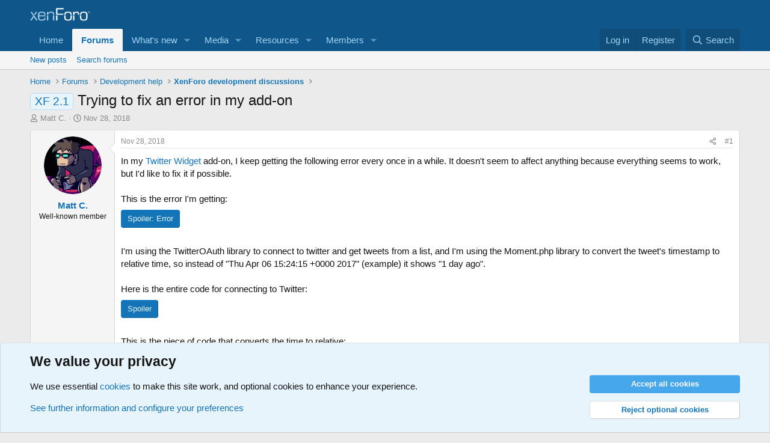

--- FILE ---
content_type: text/html; charset=utf-8
request_url: https://xenforo.com/community/threads/trying-to-fix-an-error-in-my-add-on.156985/
body_size: 25307
content:
<!DOCTYPE html>
<html id="XF" lang="en-US" dir="LTR"
	data-xf="2.3"
	data-app="public"
	
	
	data-template="thread_view"
	data-container-key="node-34"
	data-content-key="thread-156985"
	data-logged-in="false"
	data-cookie-prefix="xf_"
	data-csrf="1764530131,dd85eab4efb2285ee13a5c3546fa8e18"
	class="has-no-js template-thread_view"
	>
<head>
	
	
	

	<meta charset="utf-8" />
	<title>XF 2.1 - Trying to fix an error in my add-on | XenForo community</title>
	<link rel="manifest" href="/community/webmanifest.php">

	<meta http-equiv="X-UA-Compatible" content="IE=Edge" />
	<meta name="viewport" content="width=device-width, initial-scale=1, viewport-fit=cover">

	
		
			
				<meta name="theme-color" media="(prefers-color-scheme: light)" content="#0f578a" />
				<meta name="theme-color" media="(prefers-color-scheme: dark)" content="#0a1c29" />
			
		
	

	<meta name="apple-mobile-web-app-title" content="XF community">
	
		<link rel="apple-touch-icon" href="/community/styles/default/xenforo/xenforo-icon.png">
		

	
		
		<meta name="description" content="In my Twitter Widget add-on, I keep getting the following error every once in a while. It doesn&#039;t seem to affect anything because everything seems to work..." />
		<meta property="og:description" content="In my Twitter Widget add-on, I keep getting the following error every once in a while. It doesn&#039;t seem to affect anything because everything seems to work, but I&#039;d like to fix it if possible.

This is the error I&#039;m getting:


I&#039;m using the TwitterOAuth library to connect to twitter and get..." />
		<meta property="twitter:description" content="In my Twitter Widget add-on, I keep getting the following error every once in a while. It doesn&#039;t seem to affect anything because everything seems to work, but I&#039;d like to fix it if possible..." />
	
	
		<meta property="og:url" content="https://xenforo.com/community/threads/trying-to-fix-an-error-in-my-add-on.156985/" />
	
		<link rel="canonical" href="https://xenforo.com/community/threads/trying-to-fix-an-error-in-my-add-on.156985/" />
	

	
		
	
	
	<meta property="og:site_name" content="XenForo community" />


	
	
		
	
	
	<meta property="og:type" content="website" />


	
	
		
	
	
	
		<meta property="og:title" content="XF 2.1 - Trying to fix an error in my add-on" />
		<meta property="twitter:title" content="XF 2.1 - Trying to fix an error in my add-on" />
	


	
	
	
	
		
	
	
	
		<meta property="og:image" content="https://xenforo.com/community/styles/default/xenforo/xenforo-logo-og.png" />
		<meta property="twitter:image" content="https://xenforo.com/community/styles/default/xenforo/xenforo-logo-og.png" />
		<meta property="twitter:card" content="summary" />
	


	

	
	
	
		
	
	

	<link rel="stylesheet" href="/community/css.php?css=public%3Anormalize.css%2Cpublic%3Afa.css%2Cpublic%3Avariations.less%2Cpublic%3Acore.less%2Cpublic%3Aapp.less&amp;s=1&amp;l=1&amp;d=1764269405&amp;k=975f8f0746a2cbf3a7f3ee7c96f538e9a2bf61e6" />

	<link rel="stylesheet" href="/community/css.php?css=public%3Abb_code.less&amp;s=1&amp;l=1&amp;d=1764269405&amp;k=8b86f2923dcd422879579f80d874e101f8f4da1e" />
<link rel="stylesheet" href="/community/css.php?css=public%3Amessage.less&amp;s=1&amp;l=1&amp;d=1764269405&amp;k=e5a25c2bf51568038a87f26112fa1ab2525ca64d" />
<link rel="stylesheet" href="/community/css.php?css=public%3Anotices.less&amp;s=1&amp;l=1&amp;d=1764269405&amp;k=d5b3c39607aff58eac290fefdec3789b58477a65" />
<link rel="stylesheet" href="/community/css.php?css=public%3Ashare_controls.less&amp;s=1&amp;l=1&amp;d=1764269405&amp;k=6e3d8139487ef2bdc77e06f0daa534d2e7248a26" />
<link rel="stylesheet" href="/community/css.php?css=public%3Astructured_list.less&amp;s=1&amp;l=1&amp;d=1764269405&amp;k=4c155946dbb016e8e3c7449df8b9f964c16273ff" />
<link rel="stylesheet" href="/community/css.php?css=public%3Axfcf_footer.less&amp;s=1&amp;l=1&amp;d=1764269405&amp;k=8a1defcf52464d2f98ca37080924b0091e5e7bfb" />
<link rel="stylesheet" href="/community/css.php?css=public%3Aextra.less&amp;s=1&amp;l=1&amp;d=1764269405&amp;k=33bc9d599c6da44a45b1728c188ed84709693ea6" />


	
		<script src="/community/js/xf/preamble.min.js?_v=0fe3f364"></script>
	

	
	<script src="/community/js/vendor/vendor-compiled.js?_v=0fe3f364" defer></script>
	<script src="/community/js/xf/core-compiled.js?_v=0fe3f364" defer></script>

	<script>
		XF.ready(() =>
		{
			XF.extendObject(true, XF.config, {
				// 
				userId: 0,
				enablePush: true,
				pushAppServerKey: 'BDvKu8FwXYdeQ2Boe389GaFqfnrcJ+WCkkITD8I2nk+pCGqaoA8j5aBW60mxhEXxShcAzub4cmEhCHfcnXeOeqE=',
				url: {
					fullBase: 'https://xenforo.com/community/',
					basePath: '/community/',
					css: '/community/css.php?css=__SENTINEL__&s=1&l=1&d=1764269405',
					js: '/community/js/__SENTINEL__?_v=0fe3f364',
					icon: '/community/data/local/icons/__VARIANT__.svg?v=1764269410#__NAME__',
					iconInline: '/community/styles/fa/__VARIANT__/__NAME__.svg?v=5.15.3',
					keepAlive: '/community/login/keep-alive'
				},
				cookie: {
					path: '/',
					domain: '',
					prefix: 'xf_',
					secure: true,
					consentMode: 'advanced',
					consented: []
				},
				cacheKey: 'f3ed7234243583f554e27d349fe769c5',
				csrf: '1764530131,dd85eab4efb2285ee13a5c3546fa8e18',
				js: {"\/community\/js\/xf\/code_block-compiled.js?_v=0fe3f364":true},
				fullJs: false,
				css: {"public:bb_code.less":true,"public:message.less":true,"public:notices.less":true,"public:share_controls.less":true,"public:structured_list.less":true,"public:xfcf_footer.less":true,"public:extra.less":true},
				time: {
					now: 1764530131,
					today: 1764460800,
					todayDow: 0,
					tomorrow: 1764547200,
					yesterday: 1764374400,
					week: 1763942400,
					month: 1761955200,
					year: 1735689600
				},
				style: {
					light: 'default',
					dark: 'alternate',
					defaultColorScheme: 'light'
				},
				borderSizeFeature: '3px',
				fontAwesomeWeight: 'r',
				enableRtnProtect: true,
				
				enableFormSubmitSticky: true,
				imageOptimization: 'optimize',
				imageOptimizationQuality: 0.85,
				uploadMaxFilesize: 838860800,
				uploadMaxWidth: 1280,
				uploadMaxHeight: 1280,
				allowedVideoExtensions: ["m4v","mov","mp4","mp4v","mpeg","mpg","ogv","webm"],
				allowedAudioExtensions: ["mp3","opus","ogg","wav"],
				shortcodeToEmoji: true,
				visitorCounts: {
					conversations_unread: '0',
					alerts_unviewed: '0',
					total_unread: '0',
					title_count: true,
					icon_indicator: true
				},
				jsMt: {"xf\/action.js":"e1e46d85","xf\/embed.js":"e963e881","xf\/form.js":"ccae4def","xf\/structure.js":"e899893d","xf\/tooltip.js":"e963e881"},
				jsState: {},
				publicMetadataLogoUrl: 'https://xenforo.com/community/styles/default/xenforo/xenforo-logo-og.png',
				publicPushBadgeUrl: 'https://xenforo.com/community/styles/default/xenforo/bell.png'
			})

			XF.extendObject(XF.phrases, {
				// 
				date_x_at_time_y:     "{date} at {time}",
				day_x_at_time_y:      "{day} at {time}",
				yesterday_at_x:       "Yesterday at {time}",
				x_minutes_ago:        "{minutes} minutes ago",
				one_minute_ago:       "1 minute ago",
				a_moment_ago:         "A moment ago",
				today_at_x:           "Today at {time}",
				in_a_moment:          "In a moment",
				in_a_minute:          "In a minute",
				in_x_minutes:         "In {minutes} minutes",
				later_today_at_x:     "Later today at {time}",
				tomorrow_at_x:        "Tomorrow at {time}",
				short_date_x_minutes: "{minutes}m",
				short_date_x_hours:   "{hours}h",
				short_date_x_days:    "{days}d",

				day0: "Sunday",
				day1: "Monday",
				day2: "Tuesday",
				day3: "Wednesday",
				day4: "Thursday",
				day5: "Friday",
				day6: "Saturday",

				dayShort0: "Sun",
				dayShort1: "Mon",
				dayShort2: "Tue",
				dayShort3: "Wed",
				dayShort4: "Thu",
				dayShort5: "Fri",
				dayShort6: "Sat",

				month0: "January",
				month1: "February",
				month2: "March",
				month3: "April",
				month4: "May",
				month5: "June",
				month6: "July",
				month7: "August",
				month8: "September",
				month9: "October",
				month10: "November",
				month11: "December",

				active_user_changed_reload_page: "The active user has changed. Reload the page for the latest version.",
				server_did_not_respond_in_time_try_again: "The server did not respond in time. Please try again.",
				oops_we_ran_into_some_problems: "Oops! We ran into some problems.",
				oops_we_ran_into_some_problems_more_details_console: "Oops! We ran into some problems. Please try again later. More error details may be in the browser console.",
				file_too_large_to_upload: "The file is too large to be uploaded.",
				uploaded_file_is_too_large_for_server_to_process: "The uploaded file is too large for the server to process.",
				files_being_uploaded_are_you_sure: "Files are still being uploaded. Are you sure you want to submit this form?",
				attach: "Attach files",
				rich_text_box: "Rich text box",
				close: "Close",
				link_copied_to_clipboard: "Link copied to clipboard.",
				text_copied_to_clipboard: "Text copied to clipboard.",
				loading: "Loading…",
				you_have_exceeded_maximum_number_of_selectable_items: "You have exceeded the maximum number of selectable items.",

				processing: "Processing",
				'processing...': "Processing…",

				showing_x_of_y_items: "Showing {count} of {total} items",
				showing_all_items: "Showing all items",
				no_items_to_display: "No items to display",

				number_button_up: "Increase",
				number_button_down: "Decrease",

				push_enable_notification_title: "Push notifications enabled successfully at XenForo community",
				push_enable_notification_body: "Thank you for enabling push notifications!",

				pull_down_to_refresh: "Pull down to refresh",
				release_to_refresh: "Release to refresh",
				refreshing: "Refreshing…"
			})
		})
	</script>

	<script src="/community/js/xf/code_block-compiled.js?_v=0fe3f364" defer></script>



	
		<link rel="icon" type="image/png" href="https://xenforo.com/community/styles/default/xenforo/xenforo-favicon.png" sizes="32x32" />
	

	

<script defer src="https://cloudmetrics.xenforo.com/js/essential.js" data-website-id="2035705264926288"></script>
</head>
<body data-template="thread_view">

<div class="p-pageWrapper" id="top">

	

	<header class="p-header" id="header">
		<div class="p-header-inner">
			<div class="p-header-content">
				<div class="p-header-logo p-header-logo--image">
					<a href="/community/">
						

	

	
		
		

		
	
		
		

		
	

	

	<picture data-variations="{&quot;default&quot;:{&quot;1&quot;:&quot;\/community\/styles\/default\/xenforo\/xenforo-logo.svg&quot;,&quot;2&quot;:null},&quot;alternate&quot;:{&quot;1&quot;:&quot;\/community\/styles\/default\/xenforo\/xenforo-logo.svg&quot;,&quot;2&quot;:null}}">
		
		
		

		
			
			
			

			
		

		<img src="/community/styles/default/xenforo/xenforo-logo.svg"  width="100" height="36" alt="XenForo community"  />
	</picture>


					</a>
				</div>

				
			</div>
		</div>
	</header>

	
	

	
		<div class="p-navSticky p-navSticky--primary" data-xf-init="sticky-header">
			
		<nav class="p-nav">
			<div class="p-nav-inner">
				<button type="button" class="button button--plain p-nav-menuTrigger" data-xf-click="off-canvas" data-menu=".js-headerOffCanvasMenu" tabindex="0" aria-label="Menu"><span class="button-text">
					<i aria-hidden="true"></i>
				</span></button>

				<div class="p-nav-smallLogo">
					<a href="/community/">
						

	

	
		
		

		
	
		
		

		
	

	

	<picture data-variations="{&quot;default&quot;:{&quot;1&quot;:&quot;\/community\/styles\/default\/xenforo\/xenforo-logo.svg&quot;,&quot;2&quot;:null},&quot;alternate&quot;:{&quot;1&quot;:&quot;\/community\/styles\/default\/xenforo\/xenforo-logo.svg&quot;,&quot;2&quot;:null}}">
		
		
		

		
			
			
			

			
		

		<img src="/community/styles/default/xenforo/xenforo-logo.svg"  width="100" height="36" alt="XenForo community"  />
	</picture>


					</a>
				</div>

				<div class="p-nav-scroller hScroller" data-xf-init="h-scroller" data-auto-scroll=".p-navEl.is-selected">
					<div class="hScroller-scroll">
						<ul class="p-nav-list js-offCanvasNavSource">
							
								<li>
									
	<div class="p-navEl " >
	

		
	
	<a href="https://xenforo.com/"
	class="p-navEl-link "
	
	data-xf-key="1"
	data-nav-id="home">Home</a>


		

		
	
	</div>

								</li>
							
								<li>
									
	<div class="p-navEl is-selected" data-has-children="true">
	

		
	
	<a href="/community/"
	class="p-navEl-link p-navEl-link--splitMenu "
	
	
	data-nav-id="forums">Forums</a>


		<a data-xf-key="2"
			data-xf-click="menu"
			data-menu-pos-ref="< .p-navEl"
			class="p-navEl-splitTrigger"
			role="button"
			tabindex="0"
			aria-label="Toggle expanded"
			aria-expanded="false"
			aria-haspopup="true"></a>

		
	
		<div class="menu menu--structural" data-menu="menu" aria-hidden="true">
			<div class="menu-content">
				
					
	
	
	<a href="/community/whats-new/posts/"
	class="menu-linkRow u-indentDepth0 js-offCanvasCopy "
	
	
	data-nav-id="newPosts">New posts</a>

	

				
					
	
	
	<a href="/community/search/?type=post"
	class="menu-linkRow u-indentDepth0 js-offCanvasCopy "
	
	
	data-nav-id="searchForums">Search forums</a>

	

				
			</div>
		</div>
	
	</div>

								</li>
							
								<li>
									
	<div class="p-navEl " data-has-children="true">
	

		
	
	<a href="/community/whats-new/"
	class="p-navEl-link p-navEl-link--splitMenu "
	
	
	data-nav-id="whatsNew">What's new</a>


		<a data-xf-key="3"
			data-xf-click="menu"
			data-menu-pos-ref="< .p-navEl"
			class="p-navEl-splitTrigger"
			role="button"
			tabindex="0"
			aria-label="Toggle expanded"
			aria-expanded="false"
			aria-haspopup="true"></a>

		
	
		<div class="menu menu--structural" data-menu="menu" aria-hidden="true">
			<div class="menu-content">
				
					
	
	
	<a href="/community/featured/"
	class="menu-linkRow u-indentDepth0 js-offCanvasCopy "
	
	
	data-nav-id="featured">Featured content</a>

	

				
					
	
	
	<a href="/community/whats-new/posts/"
	class="menu-linkRow u-indentDepth0 js-offCanvasCopy "
	 rel="nofollow"
	
	data-nav-id="whatsNewPosts">New posts</a>

	

				
					
	
	
	<a href="/community/whats-new/media/"
	class="menu-linkRow u-indentDepth0 js-offCanvasCopy "
	 rel="nofollow"
	
	data-nav-id="xfmgWhatsNewNewMedia">New media</a>

	

				
					
	
	
	<a href="/community/whats-new/media-comments/"
	class="menu-linkRow u-indentDepth0 js-offCanvasCopy "
	 rel="nofollow"
	
	data-nav-id="xfmgWhatsNewMediaComments">New media comments</a>

	

				
					
	
	
	<a href="/community/whats-new/resources/"
	class="menu-linkRow u-indentDepth0 js-offCanvasCopy "
	 rel="nofollow"
	
	data-nav-id="xfrmNewResources">New resources</a>

	

				
					
	
	
	<a href="/community/whats-new/profile-posts/"
	class="menu-linkRow u-indentDepth0 js-offCanvasCopy "
	 rel="nofollow"
	
	data-nav-id="whatsNewProfilePosts">New profile posts</a>

	

				
					
	
	
	<a href="/community/whats-new/latest-activity"
	class="menu-linkRow u-indentDepth0 js-offCanvasCopy "
	 rel="nofollow"
	
	data-nav-id="latestActivity">Latest activity</a>

	

				
			</div>
		</div>
	
	</div>

								</li>
							
								<li>
									
	<div class="p-navEl " data-has-children="true">
	

		
	
	<a href="/community/media/"
	class="p-navEl-link p-navEl-link--splitMenu "
	
	
	data-nav-id="xfmg">Media</a>


		<a data-xf-key="4"
			data-xf-click="menu"
			data-menu-pos-ref="< .p-navEl"
			class="p-navEl-splitTrigger"
			role="button"
			tabindex="0"
			aria-label="Toggle expanded"
			aria-expanded="false"
			aria-haspopup="true"></a>

		
	
		<div class="menu menu--structural" data-menu="menu" aria-hidden="true">
			<div class="menu-content">
				
					
	
	
	<a href="/community/whats-new/media/"
	class="menu-linkRow u-indentDepth0 js-offCanvasCopy "
	 rel="nofollow"
	
	data-nav-id="xfmgNewMedia">New media</a>

	

				
					
	
	
	<a href="/community/whats-new/media-comments/"
	class="menu-linkRow u-indentDepth0 js-offCanvasCopy "
	 rel="nofollow"
	
	data-nav-id="xfmgNewComments">New comments</a>

	

				
					
	
	
	<a href="/community/search/?type=xfmg_media"
	class="menu-linkRow u-indentDepth0 js-offCanvasCopy "
	
	
	data-nav-id="xfmgSearchMedia">Search media</a>

	

				
			</div>
		</div>
	
	</div>

								</li>
							
								<li>
									
	<div class="p-navEl " data-has-children="true">
	

		
	
	<a href="/community/resources/"
	class="p-navEl-link p-navEl-link--splitMenu "
	
	
	data-nav-id="xfrm">Resources</a>


		<a data-xf-key="5"
			data-xf-click="menu"
			data-menu-pos-ref="< .p-navEl"
			class="p-navEl-splitTrigger"
			role="button"
			tabindex="0"
			aria-label="Toggle expanded"
			aria-expanded="false"
			aria-haspopup="true"></a>

		
	
		<div class="menu menu--structural" data-menu="menu" aria-hidden="true">
			<div class="menu-content">
				
					
	
	
	<a href="/community/resources/latest-reviews"
	class="menu-linkRow u-indentDepth0 js-offCanvasCopy "
	
	
	data-nav-id="xfrmLatestReviews">Latest reviews</a>

	

				
					
	
	
	<a href="/community/search/?type=resource"
	class="menu-linkRow u-indentDepth0 js-offCanvasCopy "
	
	
	data-nav-id="xfrmSearchResources">Search resources</a>

	

				
			</div>
		</div>
	
	</div>

								</li>
							
								<li>
									
	<div class="p-navEl " data-has-children="true">
	

		
	
	<a href="/community/members/"
	class="p-navEl-link p-navEl-link--splitMenu "
	
	
	data-nav-id="members">Members</a>


		<a data-xf-key="6"
			data-xf-click="menu"
			data-menu-pos-ref="< .p-navEl"
			class="p-navEl-splitTrigger"
			role="button"
			tabindex="0"
			aria-label="Toggle expanded"
			aria-expanded="false"
			aria-haspopup="true"></a>

		
	
		<div class="menu menu--structural" data-menu="menu" aria-hidden="true">
			<div class="menu-content">
				
					
	
	
	<a href="/community/online/"
	class="menu-linkRow u-indentDepth0 js-offCanvasCopy "
	
	
	data-nav-id="currentVisitors">Current visitors</a>

	

				
					
	
	
	<a href="/community/whats-new/profile-posts/"
	class="menu-linkRow u-indentDepth0 js-offCanvasCopy "
	 rel="nofollow"
	
	data-nav-id="newProfilePosts">New profile posts</a>

	

				
					
	
	
	<a href="/community/search/?type=profile_post"
	class="menu-linkRow u-indentDepth0 js-offCanvasCopy "
	
	
	data-nav-id="searchProfilePosts">Search profile posts</a>

	

				
			</div>
		</div>
	
	</div>

								</li>
							
						</ul>
					</div>
				</div>

				<div class="p-nav-opposite">
					<div class="p-navgroup p-account p-navgroup--guest">
						
							<a href="/community/login/" class="p-navgroup-link p-navgroup-link--textual p-navgroup-link--logIn"
								data-xf-click="overlay" data-follow-redirects="on">
								<span class="p-navgroup-linkText">Log in</span>
							</a>
							
								<a href="/community/register/" class="p-navgroup-link p-navgroup-link--textual p-navgroup-link--register"
									data-xf-click="overlay" data-follow-redirects="on">
									<span class="p-navgroup-linkText">Register</span>
								</a>
							
						
					</div>

					<div class="p-navgroup p-discovery">
						<a href="/community/whats-new/"
							class="p-navgroup-link p-navgroup-link--iconic p-navgroup-link--whatsnew"
							aria-label="What&#039;s new"
							title="What&#039;s new">
							<i aria-hidden="true"></i>
							<span class="p-navgroup-linkText">What's new</span>
						</a>

						
							<a href="/community/search/"
								class="p-navgroup-link p-navgroup-link--iconic p-navgroup-link--search"
								data-xf-click="menu"
								data-xf-key="/"
								aria-label="Search"
								aria-expanded="false"
								aria-haspopup="true"
								title="Search">
								<i aria-hidden="true"></i>
								<span class="p-navgroup-linkText">Search</span>
							</a>
							<div class="menu menu--structural menu--wide" data-menu="menu" aria-hidden="true">
								<form action="/community/search/search" method="post"
									class="menu-content"
									data-xf-init="quick-search">

									<h3 class="menu-header">Search</h3>
									
									<div class="menu-row">
										
											<div class="inputGroup inputGroup--joined">
												<input type="text" class="input" data-xf-init="search-auto-complete" name="keywords" data-acurl="/community/search/auto-complete" placeholder="Search…" aria-label="Search" data-menu-autofocus="true" />
												
			<select name="constraints" class="js-quickSearch-constraint input" aria-label="Search within">
				<option value="">Everywhere</option>
<option value="{&quot;search_type&quot;:&quot;post&quot;}">Threads</option>
<option value="{&quot;search_type&quot;:&quot;post&quot;,&quot;c&quot;:{&quot;nodes&quot;:[34],&quot;child_nodes&quot;:1}}">This forum</option>
<option value="{&quot;search_type&quot;:&quot;post&quot;,&quot;c&quot;:{&quot;thread&quot;:156985}}">This thread</option>

			</select>
		
											</div>
										
									</div>

									
									<div class="menu-row">
										<label class="iconic"><input type="checkbox"  name="c[title_only]" value="1" /><i aria-hidden="true"></i><span class="iconic-label">Search titles only

													
													<span tabindex="0" role="button"
														data-xf-init="tooltip" data-trigger="hover focus click" title="Tags will also be searched in content where tags are supported">

														<i class="fa--xf far fa-question-circle  u-muted u-smaller"><svg xmlns="http://www.w3.org/2000/svg" role="img" ><title>Note</title><use href="/community/data/local/icons/regular.svg?v=1764269410#question-circle"></use></svg></i>
													</span></span></label>

									</div>
									
									<div class="menu-row">
										<div class="inputGroup">
											<span class="inputGroup-text" id="ctrl_search_menu_by_member">By:</span>
											<input type="text" class="input" name="c[users]" data-xf-init="auto-complete" placeholder="Member" aria-labelledby="ctrl_search_menu_by_member" />
										</div>
									</div>
									<div class="menu-footer">
									<span class="menu-footer-controls">
										<button type="submit" class="button button--icon button--icon--search button--primary"><i class="fa--xf far fa-search "><svg xmlns="http://www.w3.org/2000/svg" role="img" aria-hidden="true" ><use href="/community/data/local/icons/regular.svg?v=1764269410#search"></use></svg></i><span class="button-text">Search</span></button>
										<button type="submit" class="button " name="from_search_menu"><span class="button-text">Advanced search…</span></button>
									</span>
									</div>

									<input type="hidden" name="_xfToken" value="1764530131,dd85eab4efb2285ee13a5c3546fa8e18" />
								</form>
							</div>
						
					</div>
				</div>
			</div>
		</nav>
	
		</div>
		
		
			<div class="p-sectionLinks">
				<div class="p-sectionLinks-inner hScroller" data-xf-init="h-scroller">
					<div class="hScroller-scroll">
						<ul class="p-sectionLinks-list">
							
								<li>
									
	<div class="p-navEl " >
	

		
	
	<a href="/community/whats-new/posts/"
	class="p-navEl-link "
	
	data-xf-key="alt+1"
	data-nav-id="newPosts">New posts</a>


		

		
	
	</div>

								</li>
							
								<li>
									
	<div class="p-navEl " >
	

		
	
	<a href="/community/search/?type=post"
	class="p-navEl-link "
	
	data-xf-key="alt+2"
	data-nav-id="searchForums">Search forums</a>


		

		
	
	</div>

								</li>
							
						</ul>
					</div>
				</div>
			</div>
			
	
		

	<div class="offCanvasMenu offCanvasMenu--nav js-headerOffCanvasMenu" data-menu="menu" aria-hidden="true" data-ocm-builder="navigation">
		<div class="offCanvasMenu-backdrop" data-menu-close="true"></div>
		<div class="offCanvasMenu-content">
			<div class="offCanvasMenu-header">
				Menu
				<a class="offCanvasMenu-closer" data-menu-close="true" role="button" tabindex="0" aria-label="Close"></a>
			</div>
			
				<div class="p-offCanvasRegisterLink">
					<div class="offCanvasMenu-linkHolder">
						<a href="/community/login/" class="offCanvasMenu-link" data-xf-click="overlay" data-menu-close="true">
							Log in
						</a>
					</div>
					<hr class="offCanvasMenu-separator" />
					
						<div class="offCanvasMenu-linkHolder">
							<a href="/community/register/" class="offCanvasMenu-link" data-xf-click="overlay" data-menu-close="true">
								Register
							</a>
						</div>
						<hr class="offCanvasMenu-separator" />
					
				</div>
			
			<div class="js-offCanvasNavTarget"></div>
			<div class="offCanvasMenu-installBanner js-installPromptContainer" style="display: none;" data-xf-init="install-prompt">
				<div class="offCanvasMenu-installBanner-header">Install the app</div>
				<button type="button" class="button js-installPromptButton"><span class="button-text">Install</span></button>
				<template class="js-installTemplateIOS">
					<div class="js-installTemplateContent">
						<div class="overlay-title">How to install the app on iOS</div>
						<div class="block-body">
							<div class="block-row">
								<p>
									Follow along with the video below to see how to install our site as a web app on your home screen.
								</p>
								<p style="text-align: center">
									<video src="/community/styles/default/xenforo/add_to_home.mp4"
										width="280" height="480" autoplay loop muted playsinline></video>
								</p>
								<p>
									<small><strong>Note:</strong> This feature may not be available in some browsers.</small>
								</p>
							</div>
						</div>
					</div>
				</template>
			</div>
		</div>
	</div>

	<div class="p-body">
		<div class="p-body-inner">
			<!--XF:EXTRA_OUTPUT-->

			

			

			
			
	
		<ul class="p-breadcrumbs "
			itemscope itemtype="https://schema.org/BreadcrumbList">
			
				

				
				

				
					
					
	<li itemprop="itemListElement" itemscope itemtype="https://schema.org/ListItem">
		<a href="https://xenforo.com/" itemprop="item">
			<span itemprop="name">Home</span>
		</a>
		<meta itemprop="position" content="1" />
	</li>

				

				
					
					
	<li itemprop="itemListElement" itemscope itemtype="https://schema.org/ListItem">
		<a href="/community/" itemprop="item">
			<span itemprop="name">Forums</span>
		</a>
		<meta itemprop="position" content="2" />
	</li>

				
				
					
					
	<li itemprop="itemListElement" itemscope itemtype="https://schema.org/ListItem">
		<a href="/community/categories/development-help.51/" itemprop="item">
			<span itemprop="name">Development help</span>
		</a>
		<meta itemprop="position" content="3" />
	</li>

				
					
					
	<li itemprop="itemListElement" itemscope itemtype="https://schema.org/ListItem">
		<a href="/community/forums/xenforo-development-discussions.34/" itemprop="item">
			<span itemprop="name">XenForo development discussions</span>
		</a>
		<meta itemprop="position" content="4" />
	</li>

				
			
		</ul>
	

			

			
	<noscript class="js-jsWarning"><div class="blockMessage blockMessage--important blockMessage--iconic u-noJsOnly">JavaScript is disabled. For a better experience, please enable JavaScript in your browser before proceeding.</div></noscript>

			
	<div class="blockMessage blockMessage--important blockMessage--iconic js-browserWarning" style="display: none">You are using an out of date browser. It  may not display this or other websites correctly.<br />You should upgrade or use an <a href="https://www.google.com/chrome/" target="_blank" rel="noopener">alternative browser</a>.</div>


			
				<div class="p-body-header">
					
						
							<div class="p-title ">
								
									
										<h1 class="p-title-value"><span class="label label--primary" dir="auto">XF 2.1</span><span class="label-append">&nbsp;</span>Trying to fix an error in my add-on</h1>
									
									
								
							</div>
						

						
							<div class="p-description">
	<ul class="listInline listInline--bullet">
		<li>
			<i class="fa--xf far fa-user "><svg xmlns="http://www.w3.org/2000/svg" role="img" ><title>Thread starter</title><use href="/community/data/local/icons/regular.svg?v=1764269410#user"></use></svg></i>
			<span class="u-srOnly">Thread starter</span>

			<a href="/community/members/matt-c.157252/" class="username  u-concealed" dir="auto" data-user-id="157252" data-xf-init="member-tooltip">Matt C.</a>
		</li>
		<li>
			<i class="fa--xf far fa-clock "><svg xmlns="http://www.w3.org/2000/svg" role="img" ><title>Start date</title><use href="/community/data/local/icons/regular.svg?v=1764269410#clock"></use></svg></i>
			<span class="u-srOnly">Start date</span>

			<a href="/community/threads/trying-to-fix-an-error-in-my-add-on.156985/" class="u-concealed"><time  class="u-dt" dir="auto" datetime="2018-11-28T00:39:25+0000" data-timestamp="1543365565" data-date="Nov 28, 2018" data-time="12:39 AM" data-short="Nov &#039;18" title="Nov 28, 2018 at 12:39 AM">Nov 28, 2018</time></a>
		</li>
		
		
	</ul>
</div>
						
					
				</div>
			

			<div class="p-body-main  ">
				
				<div class="p-body-contentCol"></div>
				

				

				<div class="p-body-content">
					
					<div class="p-body-pageContent">










	
	
	
		
	
	
	


	
	
	
		
	
	
	


	
	
		
	
	
	


	
	



	
		<link rel="alternate" type="application/json+oembed" href="https://xenforo.com/community/api/oembed/?url=https%3A%2F%2Fxenforo.com%2Fcommunity%2Fthreads%2Ftrying-to-fix-an-error-in-my-add-on.156985%2F" title="Thread &#039;Trying to fix an error in my add-on&#039;" />
	










	



	

	
		
	



















<div class="block block--messages" data-xf-init="" data-type="post" data-href="/community/inline-mod/" data-search-target="*">

	<span class="u-anchorTarget" id="posts"></span>

	
		
	

	

	<div class="block-outer"></div>

	

	
		
	<div class="block-outer js-threadStatusField"></div>

	

	<div class="block-container lbContainer"
		data-xf-init="lightbox select-to-quote"
		data-message-selector=".js-post"
		data-lb-id="thread-156985"
		data-lb-universal="1">

		<div class="block-body js-replyNewMessageContainer">
			
				

					

					
						

	
	

	

	
	<article class="message message--post js-post js-inlineModContainer  "
		data-author="Matt C."
		data-content="post-1301251"
		id="js-post-1301251"
		>

		

		<span class="u-anchorTarget" id="post-1301251"></span>

		
			<div class="message-inner">
				
					<div class="message-cell message-cell--user">
						

	<section class="message-user"
		
		
		>

		

		<div class="message-avatar ">
			<div class="message-avatar-wrapper">
				<a href="/community/members/matt-c.157252/" class="avatar avatar--m" data-user-id="157252" data-xf-init="member-tooltip">
			<img src="/community/data/avatars/m/157/157252.jpg?1751244984"  alt="Matt C." class="avatar-u157252-m" width="96" height="96" loading="lazy" /> 
		</a>
				
			</div>
		</div>
		<div class="message-userDetails">
			<h4 class="message-name"><a href="/community/members/matt-c.157252/" class="username " dir="auto" data-user-id="157252" data-xf-init="member-tooltip">Matt C.</a></h4>
			<h5 class="userTitle message-userTitle" dir="auto">Well-known member</h5>
			
		</div>
		
			
			
		
		<span class="message-userArrow"></span>
	</section>

					</div>
				

				
					<div class="message-cell message-cell--main">
					
						<div class="message-main js-quickEditTarget">

							
								

	

	<header class="message-attribution message-attribution--split">
		<ul class="message-attribution-main listInline ">
			
			
			<li class="u-concealed">
				<a href="/community/threads/trying-to-fix-an-error-in-my-add-on.156985/post-1301251" rel="nofollow" >
					<time  class="u-dt" dir="auto" datetime="2018-11-28T00:39:25+0000" data-timestamp="1543365565" data-date="Nov 28, 2018" data-time="12:39 AM" data-short="Nov &#039;18" title="Nov 28, 2018 at 12:39 AM">Nov 28, 2018</time>
				</a>
			</li>
			
		</ul>

		<ul class="message-attribution-opposite message-attribution-opposite--list ">
			
			<li>
				<a href="/community/threads/trying-to-fix-an-error-in-my-add-on.156985/post-1301251"
					class="message-attribution-gadget"
					data-xf-init="share-tooltip"
					data-href="/community/posts/1301251/share"
					aria-label="Share"
					rel="nofollow">
					<i class="fa--xf far fa-share-alt "><svg xmlns="http://www.w3.org/2000/svg" role="img" aria-hidden="true" ><use href="/community/data/local/icons/regular.svg?v=1764269410#share-alt"></use></svg></i>
				</a>
			</li>
			
				<li class="u-hidden js-embedCopy">
					
	<a href="javascript:"
		data-xf-init="copy-to-clipboard"
		data-copy-text="&lt;div class=&quot;js-xf-embed&quot; data-url=&quot;https://xenforo.com/community&quot; data-content=&quot;post-1301251&quot;&gt;&lt;/div&gt;&lt;script defer src=&quot;https://xenforo.com/community/js/xf/external_embed.js?_v=0fe3f364&quot;&gt;&lt;/script&gt;"
		data-success="Embed code HTML copied to clipboard."
		class="">
		<i class="fa--xf far fa-code "><svg xmlns="http://www.w3.org/2000/svg" role="img" aria-hidden="true" ><use href="/community/data/local/icons/regular.svg?v=1764269410#code"></use></svg></i>
	</a>

				</li>
			
			
			
				<li>
					<a href="/community/threads/trying-to-fix-an-error-in-my-add-on.156985/post-1301251" rel="nofollow">
						#1
					</a>
				</li>
			
		</ul>
	</header>

							

							<div class="message-content js-messageContent">
							

								
									
	
	
	

								

								
									
	

	<div class="message-userContent lbContainer js-lbContainer "
		data-lb-id="post-1301251"
		data-lb-caption-desc="Matt C. &middot; Nov 28, 2018 at 12:39 AM">

		
			

	
		
	

		

		<article class="message-body js-selectToQuote">
			
				
			

			<div >
				
					<div class="bbWrapper">In my <a href="https://xenforo.com/community/resources/ah-twitter-widgets.6439/" class="link link--internal" data-proxy-href="/community/proxy.php?link=https%3A%2F%2Fxenforo.com%2Fcommunity%2Fresources%2Fah-twitter-widgets.6439%2F&amp;hash=ab1c36d3d4b7ef3bc2714667bf951c6f">Twitter Widget</a> add-on, I keep getting the following error every once in a while. It doesn&#039;t seem to affect anything because everything seems to work, but I&#039;d like to fix it if possible.<br />
<br />
This is the error I&#039;m getting:<br />


<div class="bbCodeSpoiler">
	<button type="button" class="button bbCodeSpoiler-button button--longText" data-xf-click="toggle" data-xf-init="tooltip" title="Click to reveal or hide spoiler"><span class="button-text">

		<span>Spoiler: <span class="bbCodeSpoiler-button-title">Error</span></span>
	</span></button>
	<div class="bbCodeSpoiler-content">
		<div class="bbCodeBlock bbCodeBlock--spoiler">
			<div class="bbCodeBlock-content">
	
	


<div class="bbCodeBlock bbCodeBlock--screenLimited bbCodeBlock--code">
	<div class="bbCodeBlock-title">
		Code:
	</div>
	<div class="bbCodeBlock-content" dir="ltr">
		<pre class="bbCodeCode" dir="ltr" data-xf-init="code-block" data-lang=""><code>AH\TwitterWidget\Vendor\Moment\MomentException: Template public:forum_list error: Locale string does not exist for key: relativeTime &gt; ss src/addons/AH/TwitterWidget/Vendor/Moment/MomentLocale.php:85
Generated by: Unknown account Nov 27, 2018 at 11:49 AM

Stack trace

#0 src/addons/AH/TwitterWidget/Vendor/Moment/MomentLocale.php(103): AH\TwitterWidget\Vendor\Moment\MomentLocale::getLocaleString(Array)
#1 src/addons/AH/TwitterWidget/Vendor/Moment/MomentFromVo.php(294): AH\TwitterWidget\Vendor\Moment\MomentLocale::renderLocaleString(Array, Array)
#2 src/addons/AH/TwitterWidget/Api/Twitter.php(44): AH\TwitterWidget\Vendor\Moment\MomentFromVo-&gt;getRelative()
#3 src/addons/AH/TwitterWidget/Widget/TwitterWidget.php(11): AH\TwitterWidget\Api\Twitter-&gt;getTweets()
#4 src/XF/Template/Templater.php(1526): AH\TwitterWidget\Widget\TwitterWidget-&gt;render()
#5 internal_data/code_cache/templates/l1/s26/public/forum_list.php(206): XF\Template\Templater-&gt;widgetPosition(&#039;forum_list_side...&#039;, Array)
#6 src/XF/Template/Templater.php(1250): XF\Template\Templater-&gt;{closure}(Object(ThemeHouse\Reactions\XF\Template\Templater), Array)
#7 src/XF/Template/Template.php(24): XF\Template\Templater-&gt;renderTemplate(&#039;forum_list&#039;, Array)
#8 src/XF/Mvc/Renderer/Html.php(48): XF\Template\Template-&gt;render()
#9 src/XF/Mvc/Dispatcher.php(332): XF\Mvc\Renderer\Html-&gt;renderView(&#039;XF:Forum\\Listin...&#039;, &#039;public:forum_li...&#039;, Array)
#10 src/XF/Mvc/Dispatcher.php(303): XF\Mvc\Dispatcher-&gt;renderView(Object(XF\Mvc\Renderer\Html), Object(XF\Mvc\Reply\View))
#11 src/XF/Mvc/Dispatcher.php(44): XF\Mvc\Dispatcher-&gt;render(Object(XF\Mvc\Reply\View), &#039;html&#039;)
#12 src/XF/App.php(1931): XF\Mvc\Dispatcher-&gt;run()
#13 src/XF.php(329): XF\App-&gt;run()
#14 index.php(13): XF::runApp(&#039;XF\\Pub\\App&#039;)
#15 {main}

Request state

array(4) {
  [&quot;url&quot;] =&gt; string(1) &quot;/&quot;
  [&quot;referrer&quot;] =&gt; bool(false)
  [&quot;_GET&quot;] =&gt; array(0) {
  }
  [&quot;_POST&quot;] =&gt; array(0) {
  }
}</code></pre>
	</div>
</div></div>
		</div>
	</div>
</div><br />
I&#039;m using the TwitterOAuth library to connect to twitter and get tweets from a list, and I&#039;m using the Moment.php library to convert the tweet&#039;s timestamp to relative time, so instead of &quot;Thu Apr 06 15:24:15 +0000 2017&quot; (example) it shows &quot;1 day ago&quot;.<br />
<br />
Here is the entire code for connecting to Twitter:<br />


<div class="bbCodeSpoiler">
	<button type="button" class="button bbCodeSpoiler-button" data-xf-click="toggle" data-xf-init="tooltip" title="Click to reveal or hide spoiler"><span class="button-text">

		<span>Spoiler</span>
	</span></button>
	<div class="bbCodeSpoiler-content">
		<div class="bbCodeBlock bbCodeBlock--spoiler">
			<div class="bbCodeBlock-content">
	
	


<div class="bbCodeBlock bbCodeBlock--screenLimited bbCodeBlock--code">
	<div class="bbCodeBlock-title">
		PHP:
	</div>
	<div class="bbCodeBlock-content" dir="ltr">
		<pre class="bbCodeCode" dir="ltr" data-xf-init="code-block" data-lang="php"><code>&lt;?php

namespace AH\TwitterWidget\Api;

require(dirname(__DIR__) . &#039;/Vendor/TwitterOAuth/autoload.php&#039;);

use XF\Mvc\Entity\AbstractCollection;
use XF\Mvc\Entity\Repository;
use Abraham\TwitterOAuth\TwitterOAuth;

class Twitter extends Repository
{
    public function getTweets()
    {
        $consumerKey = \XF::options()-&gt;ahTW_consumerKey;
        $consumerSecret = \XF::options()-&gt;ahTW_consumerSecret;
        $accessToken = \XF::options()-&gt;ahTW_accessToken;
        $accessTokenSecret = \XF::options()-&gt;ahTW_accessTokenSecret;

        $account = \XF::options()-&gt;ahTW_account;
        $listSlug = \XF::options()-&gt;ahTW_listSlug;
        $count = \XF::options()-&gt;ahTW_count;
       
        $connection = new TwitterOAuth($consumerKey, $consumerSecret, $accessToken, $accessTokenSecret);
        $tweets = $connection-&gt;get(&quot;lists/statuses&quot;, array(&#039;count&#039; =&gt; $count, &#039;slug&#039; =&gt; $listSlug, &#039;owner_screen_name&#039; =&gt; $account));
   
        if ($connection-&gt;getLastHttpCode() == 200)
        {
            foreach ($tweets as $tweet)
            {
                // Make normal links clickable
                $tweet-&gt;text = preg_replace(&#039;/$timestamp = strtotime($tweet-&gt;created_at);(\b(www\.|http\:\/\/)\S+\b)/&#039;, &quot;&lt;a target=&#039;_blank&#039; href=&#039;$1&#039;&gt;$1&lt;/a&gt;&quot;, $tweet-&gt;text);
                // Make twitter links clickable
                $tweet-&gt;text = preg_replace(&quot;~[[:alpha:]]+://[^&lt;&gt;[:space:]]+[[:alnum:]/]~&quot;, &quot;&lt;a target=&#039;_blank&#039; href=\&quot;\\0\&quot;&gt;\\0&lt;/a&gt;&quot;, $tweet-&gt;text);
                // Make hash tags clickable
                $tweet-&gt;text = preg_replace(&#039;/(?&lt;!\S)#([0-9a-zA-Z]+)/&#039;, &#039;&lt;a target=\&#039;_blank\&#039; href=&quot;https://twitter.com/hashtag/$1&quot;&gt;#$1&lt;/a&gt;&#039;, $tweet-&gt;text);
                // Make users clickable
                $tweet-&gt;text = preg_replace(&#039;/\@(\w+)/&#039;, &quot;&lt;a target=&#039;_blank&#039; href=&#039;http://twitter.com/$1&#039;&gt;@$1&lt;/a&gt;&quot;, $tweet-&gt;text);
                   
               
                // Format the time to relative
                $timestamp = strtotime($tweet-&gt;created_at);
                $m = new \AH\TwitterWidget\Vendor\Moment\Moment($timestamp);
                   $tweet-&gt;created_at = $m-&gt;fromNow()-&gt;getRelative();
            }
        } else {
            // error
        }
   
        return [
            &#039;tweets&#039; =&gt; $tweets,
            &#039;connection&#039; =&gt; $connection
        ];
    }
}</code></pre>
	</div>
</div></div>
		</div>
	</div>
</div><br />
This is the piece of code that converts the time to relative:<br />

	
	


<div class="bbCodeBlock bbCodeBlock--screenLimited bbCodeBlock--code">
	<div class="bbCodeBlock-title">
		Code:
	</div>
	<div class="bbCodeBlock-content" dir="ltr">
		<pre class="bbCodeCode" dir="ltr" data-xf-init="code-block" data-lang=""><code>$timestamp = strtotime($tweet-&gt;created_at);
$m = new \AH\TwitterWidget\Vendor\Moment\Moment($timestamp);
$tweet-&gt;created_at = $m-&gt;fromNow()-&gt;getRelative();</code></pre>
	</div>
</div><br />
Since the error says &quot;Locale string does not exist for key: relativeTime &gt; ss src/addons/AH/TwitterWidget/Vendor/Moment/MomentLocale.php:85&quot; here is the code from that file on line 85.<br />
<br />

	
	


<div class="bbCodeBlock bbCodeBlock--screenLimited bbCodeBlock--code">
	<div class="bbCodeBlock-title">
		PHP:
	</div>
	<div class="bbCodeBlock-content" dir="ltr">
		<pre class="bbCodeCode" dir="ltr" data-xf-init="code-block" data-lang="php"><code>/**
* @param array $keys
*
* @return array|string|\Closure
* @throws MomentException
*/
public static function getLocaleString(array $keys)
{
    $string = self::$localeContent;

    foreach ($keys as $key)
    {
        if (isset($string[$key]) === false)
        {
            throw new MomentException(&#039;Locale string does not exist for key: &#039; . join(&#039; &gt; &#039;, $keys));
        }

        $string = $string[$key];
    }

    return $string;
}</code></pre>
	</div>
</div><br />
I&#039;m sorry if I&#039;m not explaining the situation enough, I hope I&#039;ve given enough information. Thank you to anyone who can help.</div>
				
			</div>

			<div class="js-selectToQuoteEnd">&nbsp;</div>
			
				
			
		</article>

		
			

	
		
	

		

		
	</div>

								

								
									
	

	

								

								
									
	

								

							
							</div>

							
								
	

	<footer class="message-footer">
		

		

		<div class="reactionsBar js-reactionsList ">
			
		</div>

		<div class="js-historyTarget message-historyTarget toggleTarget" data-href="trigger-href"></div>
	</footer>

							
						</div>

					
					</div>
				
			</div>
		
	</article>

	
	

					

					

				

					

					
						

	
	

	

	
	<article class="message message--post js-post js-inlineModContainer  "
		data-author="Jeremy P"
		data-content="post-1302461"
		id="js-post-1302461"
		itemscope itemtype="https://schema.org/Comment" itemid="https://xenforo.com/community/posts/1302461/">

		
			<meta itemprop="parentItem" itemscope itemid="https://xenforo.com/community/threads/trying-to-fix-an-error-in-my-add-on.156985/" />
			<meta itemprop="name" content="Post #2" />
		

		<span class="u-anchorTarget" id="post-1302461"></span>

		
			<div class="message-inner">
				
					<div class="message-cell message-cell--user">
						

	<section class="message-user"
		itemprop="author"
		itemscope itemtype="https://schema.org/Person"
		itemid="https://xenforo.com/community/members/jeremy-p.450/">

		
			<meta itemprop="url" content="https://xenforo.com/community/members/jeremy-p.450/" />
		

		<div class="message-avatar ">
			<div class="message-avatar-wrapper">
				<a href="/community/members/jeremy-p.450/" class="avatar avatar--m" data-user-id="450" data-xf-init="member-tooltip">
			<img src="/community/data/avatars/m/0/450.jpg?1701362629" srcset="/community/data/avatars/l/0/450.jpg?1701362629 2x" alt="Jeremy P" class="avatar-u450-m" width="96" height="96" loading="lazy" itemprop="image" /> 
		</a>
				
			</div>
		</div>
		<div class="message-userDetails">
			<h4 class="message-name"><a href="/community/members/jeremy-p.450/" class="username " dir="auto" data-user-id="450" data-xf-init="member-tooltip"><span class="username--staff username--moderator username--admin" itemprop="name">Jeremy P</span></a></h4>
			<h5 class="userTitle message-userTitle" dir="auto" itemprop="jobTitle">XenForo developer</h5>
			<div class="userBanner userBanner--staff message-userBanner" dir="auto" itemprop="jobTitle"><span class="userBanner-before"></span><strong>Staff member</strong><span class="userBanner-after"></span></div>
		</div>
		
			
			
		
		<span class="message-userArrow"></span>
	</section>

					</div>
				

				
					<div class="message-cell message-cell--main">
					
						<div class="message-main js-quickEditTarget">

							
								

	

	<header class="message-attribution message-attribution--split">
		<ul class="message-attribution-main listInline ">
			
			
			<li class="u-concealed">
				<a href="/community/threads/trying-to-fix-an-error-in-my-add-on.156985/post-1302461" rel="nofollow" itemprop="url">
					<time  class="u-dt" dir="auto" datetime="2018-12-02T07:35:38+0000" data-timestamp="1543736138" data-date="Dec 2, 2018" data-time="7:35 AM" data-short="Dec &#039;18" title="Dec 2, 2018 at 7:35 AM" itemprop="datePublished">Dec 2, 2018</time>
				</a>
			</li>
			
		</ul>

		<ul class="message-attribution-opposite message-attribution-opposite--list ">
			
			<li>
				<a href="/community/threads/trying-to-fix-an-error-in-my-add-on.156985/post-1302461"
					class="message-attribution-gadget"
					data-xf-init="share-tooltip"
					data-href="/community/posts/1302461/share"
					aria-label="Share"
					rel="nofollow">
					<i class="fa--xf far fa-share-alt "><svg xmlns="http://www.w3.org/2000/svg" role="img" aria-hidden="true" ><use href="/community/data/local/icons/regular.svg?v=1764269410#share-alt"></use></svg></i>
				</a>
			</li>
			
				<li class="u-hidden js-embedCopy">
					
	<a href="javascript:"
		data-xf-init="copy-to-clipboard"
		data-copy-text="&lt;div class=&quot;js-xf-embed&quot; data-url=&quot;https://xenforo.com/community&quot; data-content=&quot;post-1302461&quot;&gt;&lt;/div&gt;&lt;script defer src=&quot;https://xenforo.com/community/js/xf/external_embed.js?_v=0fe3f364&quot;&gt;&lt;/script&gt;"
		data-success="Embed code HTML copied to clipboard."
		class="">
		<i class="fa--xf far fa-code "><svg xmlns="http://www.w3.org/2000/svg" role="img" aria-hidden="true" ><use href="/community/data/local/icons/regular.svg?v=1764269410#code"></use></svg></i>
	</a>

				</li>
			
			
			
				<li>
					<a href="/community/threads/trying-to-fix-an-error-in-my-add-on.156985/post-1302461" rel="nofollow">
						#2
					</a>
				</li>
			
		</ul>
	</header>

							

							<div class="message-content js-messageContent">
							

								
									
	
	
	

								

								
									
	

	<div class="message-userContent lbContainer js-lbContainer "
		data-lb-id="post-1302461"
		data-lb-caption-desc="Jeremy P &middot; Dec 2, 2018 at 7:35 AM">

		

		<article class="message-body js-selectToQuote">
			
				
			

			<div itemprop="text">
				
					<div class="bbWrapper">This doesn&#039;t address your problem directly, but why not convert the timestamp into a Unix timestamp and display it with <code class="bbCodeInline">&lt;xf:date time=&quot;{$timestamp}&quot; /&gt;</code> instead? XF will display it in a relative format for you, in a way which is more consistent with other timestamps throughout the platform. Plus it does this on the client-side, so the relative timestamp will update without the user having to refresh the page.</div>
				
			</div>

			<div class="js-selectToQuoteEnd">&nbsp;</div>
			
				
			
		</article>

		

		
	</div>

								

								
									
	

	

								

								
									
	

								

							
							</div>

							
								
	

	<footer class="message-footer">
		
			<div class="message-microdata" itemprop="interactionStatistic" itemtype="https://schema.org/InteractionCounter" itemscope>
				<meta itemprop="userInteractionCount" content="2" />
				<meta itemprop="interactionType" content="https://schema.org/LikeAction" />
			</div>
		

		

		<div class="reactionsBar js-reactionsList is-active">
			
	
	
		<ul class="reactionSummary">
		
			<li><span class="reaction reaction--small reaction--1" data-reaction-id="1"><i aria-hidden="true"></i><img src="https://cdn.jsdelivr.net/joypixels/assets/8.0/png/unicode/64/1f44d.png" loading="lazy" width="64" height="64" class="reaction-image reaction-image--emoji js-reaction" alt="Like" title="Like" /></span></li>
		
		</ul>
	


<span class="u-srOnly">Reactions:</span>
<a class="reactionsBar-link" href="/community/posts/1302461/reactions" data-xf-click="overlay" data-cache="false" rel="nofollow"><bdi>Matt C.</bdi> and <bdi>nocte</bdi></a>
		</div>

		<div class="js-historyTarget message-historyTarget toggleTarget" data-href="trigger-href"></div>
	</footer>

							
						</div>

					
					</div>
				
			</div>
		
	</article>

	
	

					

					

				

					

					
						

	
	

	

	
	<article class="message message--post js-post js-inlineModContainer  "
		data-author="Matt C."
		data-content="post-1302573"
		id="js-post-1302573"
		itemscope itemtype="https://schema.org/Comment" itemid="https://xenforo.com/community/posts/1302573/">

		
			<meta itemprop="parentItem" itemscope itemid="https://xenforo.com/community/threads/trying-to-fix-an-error-in-my-add-on.156985/" />
			<meta itemprop="name" content="Post #3" />
		

		<span class="u-anchorTarget" id="post-1302573"></span>

		
			<div class="message-inner">
				
					<div class="message-cell message-cell--user">
						

	<section class="message-user"
		itemprop="author"
		itemscope itemtype="https://schema.org/Person"
		itemid="https://xenforo.com/community/members/matt-c.157252/">

		
			<meta itemprop="url" content="https://xenforo.com/community/members/matt-c.157252/" />
		

		<div class="message-avatar ">
			<div class="message-avatar-wrapper">
				<a href="/community/members/matt-c.157252/" class="avatar avatar--m" data-user-id="157252" data-xf-init="member-tooltip">
			<img src="/community/data/avatars/m/157/157252.jpg?1751244984"  alt="Matt C." class="avatar-u157252-m" width="96" height="96" loading="lazy" itemprop="image" /> 
		</a>
				
			</div>
		</div>
		<div class="message-userDetails">
			<h4 class="message-name"><a href="/community/members/matt-c.157252/" class="username " dir="auto" data-user-id="157252" data-xf-init="member-tooltip"><span itemprop="name">Matt C.</span></a></h4>
			<h5 class="userTitle message-userTitle" dir="auto" itemprop="jobTitle">Well-known member</h5>
			
		</div>
		
			
			
		
		<span class="message-userArrow"></span>
	</section>

					</div>
				

				
					<div class="message-cell message-cell--main">
					
						<div class="message-main js-quickEditTarget">

							
								

	

	<header class="message-attribution message-attribution--split">
		<ul class="message-attribution-main listInline ">
			
			
			<li class="u-concealed">
				<a href="/community/threads/trying-to-fix-an-error-in-my-add-on.156985/post-1302573" rel="nofollow" itemprop="url">
					<time  class="u-dt" dir="auto" datetime="2018-12-02T15:54:42+0000" data-timestamp="1543766082" data-date="Dec 2, 2018" data-time="3:54 PM" data-short="Dec &#039;18" title="Dec 2, 2018 at 3:54 PM" itemprop="datePublished">Dec 2, 2018</time>
				</a>
			</li>
			
		</ul>

		<ul class="message-attribution-opposite message-attribution-opposite--list ">
			
			<li>
				<a href="/community/threads/trying-to-fix-an-error-in-my-add-on.156985/post-1302573"
					class="message-attribution-gadget"
					data-xf-init="share-tooltip"
					data-href="/community/posts/1302573/share"
					aria-label="Share"
					rel="nofollow">
					<i class="fa--xf far fa-share-alt "><svg xmlns="http://www.w3.org/2000/svg" role="img" aria-hidden="true" ><use href="/community/data/local/icons/regular.svg?v=1764269410#share-alt"></use></svg></i>
				</a>
			</li>
			
				<li class="u-hidden js-embedCopy">
					
	<a href="javascript:"
		data-xf-init="copy-to-clipboard"
		data-copy-text="&lt;div class=&quot;js-xf-embed&quot; data-url=&quot;https://xenforo.com/community&quot; data-content=&quot;post-1302573&quot;&gt;&lt;/div&gt;&lt;script defer src=&quot;https://xenforo.com/community/js/xf/external_embed.js?_v=0fe3f364&quot;&gt;&lt;/script&gt;"
		data-success="Embed code HTML copied to clipboard."
		class="">
		<i class="fa--xf far fa-code "><svg xmlns="http://www.w3.org/2000/svg" role="img" aria-hidden="true" ><use href="/community/data/local/icons/regular.svg?v=1764269410#code"></use></svg></i>
	</a>

				</li>
			
			
			
				<li>
					<a href="/community/threads/trying-to-fix-an-error-in-my-add-on.156985/post-1302573" rel="nofollow">
						#3
					</a>
				</li>
			
		</ul>
	</header>

							

							<div class="message-content js-messageContent">
							

								
									
	
	
	

								

								
									
	

	<div class="message-userContent lbContainer js-lbContainer "
		data-lb-id="post-1302573"
		data-lb-caption-desc="Matt C. &middot; Dec 2, 2018 at 3:54 PM">

		

		<article class="message-body js-selectToQuote">
			
				
			

			<div itemprop="text">
				
					<div class="bbWrapper"><blockquote data-attributes="member: 450" data-quote="Jeremy P" data-source="post: 1302461"
	class="bbCodeBlock bbCodeBlock--expandable bbCodeBlock--quote js-expandWatch">
	
		<div class="bbCodeBlock-title">
			
				<a href="/community/goto/post?id=1302461"
					class="bbCodeBlock-sourceJump"
					rel="nofollow"
					data-xf-click="attribution"
					data-content-selector="#post-1302461">Jeremy P said:</a>
			
		</div>
	
	<div class="bbCodeBlock-content">
		
		<div class="bbCodeBlock-expandContent js-expandContent ">
			This doesn&#039;t address your problem directly, but why not convert the timestamp into a Unix timestamp and display it with <code class="bbCodeInline">&lt;xf:date time=&quot;{$timestamp}&quot; /&gt;</code> instead? XF will display it in a relative format for you, in a way which is more consistent with other timestamps throughout the platform. Plus it does this on the client-side, so the relative timestamp will update without the user having to refresh the page.
		</div>
		<div class="bbCodeBlock-expandLink js-expandLink"><a role="button" tabindex="0">Click to expand...</a></div>
	</div>
</blockquote><br />
I never thought about that. Thank you!<br />
<br />
Edit: Are there any other parameters I can use on that template tag? Because it will come out as &quot;Today at 3:02am&quot; instead of &quot;X hours ago.&quot;</div>
				
			</div>

			<div class="js-selectToQuoteEnd">&nbsp;</div>
			
				
			
		</article>

		

		
	</div>

								

								
									
	

	
		<div class="message-lastEdit">
			
				Last edited: <time  class="u-dt" dir="auto" datetime="2018-12-02T16:24:16+0000" data-timestamp="1543767856" data-date="Dec 2, 2018" data-time="4:24 PM" data-short="Dec &#039;18" title="Dec 2, 2018 at 4:24 PM" itemprop="dateModified">Dec 2, 2018</time>
			
		</div>
	

								

								
									
	

								

							
							</div>

							
								
	

	<footer class="message-footer">
		
			<div class="message-microdata" itemprop="interactionStatistic" itemtype="https://schema.org/InteractionCounter" itemscope>
				<meta itemprop="userInteractionCount" content="0" />
				<meta itemprop="interactionType" content="https://schema.org/LikeAction" />
			</div>
		

		

		<div class="reactionsBar js-reactionsList ">
			
		</div>

		<div class="js-historyTarget message-historyTarget toggleTarget" data-href="trigger-href"></div>
	</footer>

							
						</div>

					
					</div>
				
			</div>
		
	</article>

	
	

					

					

				

					

					
						

	
	

	

	
	<article class="message message--post js-post js-inlineModContainer  "
		data-author="Jeremy P"
		data-content="post-1302734"
		id="js-post-1302734"
		itemscope itemtype="https://schema.org/Comment" itemid="https://xenforo.com/community/posts/1302734/">

		
			<meta itemprop="parentItem" itemscope itemid="https://xenforo.com/community/threads/trying-to-fix-an-error-in-my-add-on.156985/" />
			<meta itemprop="name" content="Post #4" />
		

		<span class="u-anchorTarget" id="post-1302734"></span>

		
			<div class="message-inner">
				
					<div class="message-cell message-cell--user">
						

	<section class="message-user"
		itemprop="author"
		itemscope itemtype="https://schema.org/Person"
		itemid="https://xenforo.com/community/members/jeremy-p.450/">

		
			<meta itemprop="url" content="https://xenforo.com/community/members/jeremy-p.450/" />
		

		<div class="message-avatar ">
			<div class="message-avatar-wrapper">
				<a href="/community/members/jeremy-p.450/" class="avatar avatar--m" data-user-id="450" data-xf-init="member-tooltip">
			<img src="/community/data/avatars/m/0/450.jpg?1701362629" srcset="/community/data/avatars/l/0/450.jpg?1701362629 2x" alt="Jeremy P" class="avatar-u450-m" width="96" height="96" loading="lazy" itemprop="image" /> 
		</a>
				
			</div>
		</div>
		<div class="message-userDetails">
			<h4 class="message-name"><a href="/community/members/jeremy-p.450/" class="username " dir="auto" data-user-id="450" data-xf-init="member-tooltip"><span class="username--staff username--moderator username--admin" itemprop="name">Jeremy P</span></a></h4>
			<h5 class="userTitle message-userTitle" dir="auto" itemprop="jobTitle">XenForo developer</h5>
			<div class="userBanner userBanner--staff message-userBanner" dir="auto" itemprop="jobTitle"><span class="userBanner-before"></span><strong>Staff member</strong><span class="userBanner-after"></span></div>
		</div>
		
			
			
		
		<span class="message-userArrow"></span>
	</section>

					</div>
				

				
					<div class="message-cell message-cell--main">
					
						<div class="message-main js-quickEditTarget">

							
								

	

	<header class="message-attribution message-attribution--split">
		<ul class="message-attribution-main listInline ">
			
			
			<li class="u-concealed">
				<a href="/community/threads/trying-to-fix-an-error-in-my-add-on.156985/post-1302734" rel="nofollow" itemprop="url">
					<time  class="u-dt" dir="auto" datetime="2018-12-03T09:14:13+0000" data-timestamp="1543828453" data-date="Dec 3, 2018" data-time="9:14 AM" data-short="Dec &#039;18" title="Dec 3, 2018 at 9:14 AM" itemprop="datePublished">Dec 3, 2018</time>
				</a>
			</li>
			
		</ul>

		<ul class="message-attribution-opposite message-attribution-opposite--list ">
			
			<li>
				<a href="/community/threads/trying-to-fix-an-error-in-my-add-on.156985/post-1302734"
					class="message-attribution-gadget"
					data-xf-init="share-tooltip"
					data-href="/community/posts/1302734/share"
					aria-label="Share"
					rel="nofollow">
					<i class="fa--xf far fa-share-alt "><svg xmlns="http://www.w3.org/2000/svg" role="img" aria-hidden="true" ><use href="/community/data/local/icons/regular.svg?v=1764269410#share-alt"></use></svg></i>
				</a>
			</li>
			
				<li class="u-hidden js-embedCopy">
					
	<a href="javascript:"
		data-xf-init="copy-to-clipboard"
		data-copy-text="&lt;div class=&quot;js-xf-embed&quot; data-url=&quot;https://xenforo.com/community&quot; data-content=&quot;post-1302734&quot;&gt;&lt;/div&gt;&lt;script defer src=&quot;https://xenforo.com/community/js/xf/external_embed.js?_v=0fe3f364&quot;&gt;&lt;/script&gt;"
		data-success="Embed code HTML copied to clipboard."
		class="">
		<i class="fa--xf far fa-code "><svg xmlns="http://www.w3.org/2000/svg" role="img" aria-hidden="true" ><use href="/community/data/local/icons/regular.svg?v=1764269410#code"></use></svg></i>
	</a>

				</li>
			
			
			
				<li>
					<a href="/community/threads/trying-to-fix-an-error-in-my-add-on.156985/post-1302734" rel="nofollow">
						#4
					</a>
				</li>
			
		</ul>
	</header>

							

							<div class="message-content js-messageContent">
							

								
									
	
	
	

								

								
									
	

	<div class="message-userContent lbContainer js-lbContainer "
		data-lb-id="post-1302734"
		data-lb-caption-desc="Jeremy P &middot; Dec 3, 2018 at 9:14 AM">

		

		<article class="message-body js-selectToQuote">
			
				
			

			<div itemprop="text">
				
					<div class="bbWrapper">Nothing special beyond the usual parameters (<code class="bbCodeInline">class</code>, etc). XF only supports displaying them in minute form (X minutes ago) for one hour, before it becomes &#039;Today at X&#039;. Personally I think displaying them in a different format would be inconsistent to end-users. And it may be especially confusing if the parsing is done on the server, as that means these timestamps would remain static while all the native timestamps on the page are updating client-side. If supporting this format is a must, I would consider using <a href="http://momentjs.com" target="_blank" class="link link--external" data-proxy-href="/community/proxy.php?link=http%3A%2F%2Fmomentjs.com&amp;hash=fde4fdc79d1b098af2d95d53fdd8d00c" rel="nofollow ugc noopener">Moment.js</a> (from which the PHP library was inspired) to handle it client-side instead.</div>
				
			</div>

			<div class="js-selectToQuoteEnd">&nbsp;</div>
			
				
			
		</article>

		

		
	</div>

								

								
									
	

	

								

								
									
	

								

							
							</div>

							
								
	

	<footer class="message-footer">
		
			<div class="message-microdata" itemprop="interactionStatistic" itemtype="https://schema.org/InteractionCounter" itemscope>
				<meta itemprop="userInteractionCount" content="1" />
				<meta itemprop="interactionType" content="https://schema.org/LikeAction" />
			</div>
		

		

		<div class="reactionsBar js-reactionsList is-active">
			
	
	
		<ul class="reactionSummary">
		
			<li><span class="reaction reaction--small reaction--1" data-reaction-id="1"><i aria-hidden="true"></i><img src="https://cdn.jsdelivr.net/joypixels/assets/8.0/png/unicode/64/1f44d.png" loading="lazy" width="64" height="64" class="reaction-image reaction-image--emoji js-reaction" alt="Like" title="Like" /></span></li>
		
		</ul>
	


<span class="u-srOnly">Reactions:</span>
<a class="reactionsBar-link" href="/community/posts/1302734/reactions" data-xf-click="overlay" data-cache="false" rel="nofollow"><bdi>Matt C.</bdi></a>
		</div>

		<div class="js-historyTarget message-historyTarget toggleTarget" data-href="trigger-href"></div>
	</footer>

							
						</div>

					
					</div>
				
			</div>
		
	</article>

	
	

					

					

				

					

					
						

	
	

	

	
	<article class="message message--post js-post js-inlineModContainer  "
		data-author="Matt C."
		data-content="post-1302980"
		id="js-post-1302980"
		itemscope itemtype="https://schema.org/Comment" itemid="https://xenforo.com/community/posts/1302980/">

		
			<meta itemprop="parentItem" itemscope itemid="https://xenforo.com/community/threads/trying-to-fix-an-error-in-my-add-on.156985/" />
			<meta itemprop="name" content="Post #5" />
		

		<span class="u-anchorTarget" id="post-1302980"></span>

		
			<div class="message-inner">
				
					<div class="message-cell message-cell--user">
						

	<section class="message-user"
		itemprop="author"
		itemscope itemtype="https://schema.org/Person"
		itemid="https://xenforo.com/community/members/matt-c.157252/">

		
			<meta itemprop="url" content="https://xenforo.com/community/members/matt-c.157252/" />
		

		<div class="message-avatar ">
			<div class="message-avatar-wrapper">
				<a href="/community/members/matt-c.157252/" class="avatar avatar--m" data-user-id="157252" data-xf-init="member-tooltip">
			<img src="/community/data/avatars/m/157/157252.jpg?1751244984"  alt="Matt C." class="avatar-u157252-m" width="96" height="96" loading="lazy" itemprop="image" /> 
		</a>
				
			</div>
		</div>
		<div class="message-userDetails">
			<h4 class="message-name"><a href="/community/members/matt-c.157252/" class="username " dir="auto" data-user-id="157252" data-xf-init="member-tooltip"><span itemprop="name">Matt C.</span></a></h4>
			<h5 class="userTitle message-userTitle" dir="auto" itemprop="jobTitle">Well-known member</h5>
			
		</div>
		
			
			
		
		<span class="message-userArrow"></span>
	</section>

					</div>
				

				
					<div class="message-cell message-cell--main">
					
						<div class="message-main js-quickEditTarget">

							
								

	

	<header class="message-attribution message-attribution--split">
		<ul class="message-attribution-main listInline ">
			
			
			<li class="u-concealed">
				<a href="/community/threads/trying-to-fix-an-error-in-my-add-on.156985/post-1302980" rel="nofollow" itemprop="url">
					<time  class="u-dt" dir="auto" datetime="2018-12-03T23:12:36+0000" data-timestamp="1543878756" data-date="Dec 3, 2018" data-time="11:12 PM" data-short="Dec &#039;18" title="Dec 3, 2018 at 11:12 PM" itemprop="datePublished">Dec 3, 2018</time>
				</a>
			</li>
			
		</ul>

		<ul class="message-attribution-opposite message-attribution-opposite--list ">
			
			<li>
				<a href="/community/threads/trying-to-fix-an-error-in-my-add-on.156985/post-1302980"
					class="message-attribution-gadget"
					data-xf-init="share-tooltip"
					data-href="/community/posts/1302980/share"
					aria-label="Share"
					rel="nofollow">
					<i class="fa--xf far fa-share-alt "><svg xmlns="http://www.w3.org/2000/svg" role="img" aria-hidden="true" ><use href="/community/data/local/icons/regular.svg?v=1764269410#share-alt"></use></svg></i>
				</a>
			</li>
			
				<li class="u-hidden js-embedCopy">
					
	<a href="javascript:"
		data-xf-init="copy-to-clipboard"
		data-copy-text="&lt;div class=&quot;js-xf-embed&quot; data-url=&quot;https://xenforo.com/community&quot; data-content=&quot;post-1302980&quot;&gt;&lt;/div&gt;&lt;script defer src=&quot;https://xenforo.com/community/js/xf/external_embed.js?_v=0fe3f364&quot;&gt;&lt;/script&gt;"
		data-success="Embed code HTML copied to clipboard."
		class="">
		<i class="fa--xf far fa-code "><svg xmlns="http://www.w3.org/2000/svg" role="img" aria-hidden="true" ><use href="/community/data/local/icons/regular.svg?v=1764269410#code"></use></svg></i>
	</a>

				</li>
			
			
			
				<li>
					<a href="/community/threads/trying-to-fix-an-error-in-my-add-on.156985/post-1302980" rel="nofollow">
						#5
					</a>
				</li>
			
		</ul>
	</header>

							

							<div class="message-content js-messageContent">
							

								
									
	
	
	

								

								
									
	

	<div class="message-userContent lbContainer js-lbContainer "
		data-lb-id="post-1302980"
		data-lb-caption-desc="Matt C. &middot; Dec 3, 2018 at 11:12 PM">

		

		<article class="message-body js-selectToQuote">
			
				
			

			<div itemprop="text">
				
					<div class="bbWrapper"><blockquote data-attributes="member: 450" data-quote="Jeremy P" data-source="post: 1302734"
	class="bbCodeBlock bbCodeBlock--expandable bbCodeBlock--quote js-expandWatch">
	
		<div class="bbCodeBlock-title">
			
				<a href="/community/goto/post?id=1302734"
					class="bbCodeBlock-sourceJump"
					rel="nofollow"
					data-xf-click="attribution"
					data-content-selector="#post-1302734">Jeremy P said:</a>
			
		</div>
	
	<div class="bbCodeBlock-content">
		
		<div class="bbCodeBlock-expandContent js-expandContent ">
			Nothing special beyond the usual parameters (<code class="bbCodeInline">class</code>, etc). XF only supports displaying them in minute form (X minutes ago) for one hour, before it becomes &#039;Today at X&#039;. Personally I think displaying them in a different format would be inconsistent to end-users. And it may be especially confusing if the parsing is done on the server, as that means these timestamps would remain static while all the native timestamps on the page are updating client-side. If supporting this format is a must, I would consider using <a href="http://momentjs.com" target="_blank" class="link link--external" data-proxy-href="/community/proxy.php?link=http%3A%2F%2Fmomentjs.com&amp;hash=fde4fdc79d1b098af2d95d53fdd8d00c" rel="nofollow ugc noopener">Moment.js</a> (from which the PHP library was inspired) to handle it client-side instead.
		</div>
		<div class="bbCodeBlock-expandLink js-expandLink"><a role="button" tabindex="0">Click to expand...</a></div>
	</div>
</blockquote><br />
Thanks for the help Jeremy. I updated my Twitter Widget add-on using the default XF date system.</div>
				
			</div>

			<div class="js-selectToQuoteEnd">&nbsp;</div>
			
				
			
		</article>

		

		
	</div>

								

								
									
	

	

								

								
									
	

								

							
							</div>

							
								
	

	<footer class="message-footer">
		
			<div class="message-microdata" itemprop="interactionStatistic" itemtype="https://schema.org/InteractionCounter" itemscope>
				<meta itemprop="userInteractionCount" content="1" />
				<meta itemprop="interactionType" content="https://schema.org/LikeAction" />
			</div>
		

		

		<div class="reactionsBar js-reactionsList is-active">
			
	
	
		<ul class="reactionSummary">
		
			<li><span class="reaction reaction--small reaction--1" data-reaction-id="1"><i aria-hidden="true"></i><img src="https://cdn.jsdelivr.net/joypixels/assets/8.0/png/unicode/64/1f44d.png" loading="lazy" width="64" height="64" class="reaction-image reaction-image--emoji js-reaction" alt="Like" title="Like" /></span></li>
		
		</ul>
	


<span class="u-srOnly">Reactions:</span>
<a class="reactionsBar-link" href="/community/posts/1302980/reactions" data-xf-click="overlay" data-cache="false" rel="nofollow"><bdi>Jeremy P</bdi></a>
		</div>

		<div class="js-historyTarget message-historyTarget toggleTarget" data-href="trigger-href"></div>
	</footer>

							
						</div>

					
					</div>
				
			</div>
		
	</article>

	
	

					

					

				
			
		</div>
	</div>

	
		<div class="block-outer block-outer--after">
			
				

				
				
					<div class="block-outer-opposite">
						
							<a href="/community/login/" class="button button--link button--wrap" data-xf-click="overlay"><span class="button-text">
								You must log in or register to reply here.
							</span></a>
						
					</div>
				
			
		</div>
	

	
	

</div>









	<div class="block"  data-widget-id="20" data-widget-key="xfes_thread_view_below_quick_reply_similar_threads" data-widget-definition="xfes_similar_threads">
		<div class="block-container">
			
				<h3 class="block-header">Similar threads</h3>

				<div class="block-body">
					<div class="structItemContainer">
						
							

	

	<div class="structItem structItem--thread is-prefix49 js-inlineModContainer js-threadListItem-184765" data-author="cowgod">

	
		<div class="structItem-cell structItem-cell--icon">
			<div class="structItem-iconContainer">
				<a href="/community/members/cowgod.95838/" class="avatar avatar--s" data-user-id="95838" data-xf-init="member-tooltip">
			<img src="https://gravatar.com/avatar/3bc6722267ba99458fe7733ea7e6a53c064f51741119d502c8989d1e8f4d9b61?s=48" srcset="https://gravatar.com/avatar/3bc6722267ba99458fe7733ea7e6a53c064f51741119d502c8989d1e8f4d9b61?s=96 2x" alt="cowgod" class="avatar-u95838-s" width="48" height="48" loading="lazy" /> 
		</a>
				
			</div>
		</div>
	

	
		<div class="structItem-cell structItem-cell--main" data-xf-init="touch-proxy">
			

			<div class="structItem-title">
				
				
					
						<span class="label label--primary" dir="auto">XF 2.2</span>
					
				
				<a href="/community/threads/how-can-i-validate-the-user-name-field-during-registration-with-custom-code-in-my-add-on.184765/" class="" data-tp-primary="on" data-xf-init="preview-tooltip" data-preview-url="/community/threads/how-can-i-validate-the-user-name-field-during-registration-with-custom-code-in-my-add-on.184765/preview"
					>
					How can I validate the User name field during registration with custom code in my add-on?
				</a>
			</div>

			<div class="structItem-minor">
				

				
					<ul class="structItem-parts">
						<li><a href="/community/members/cowgod.95838/" class="username " dir="auto" data-user-id="95838" data-xf-init="member-tooltip">cowgod</a></li>
						<li class="structItem-startDate"><a href="/community/threads/how-can-i-validate-the-user-name-field-during-registration-with-custom-code-in-my-add-on.184765/" rel="nofollow"><time  class="u-dt" dir="auto" datetime="2020-09-03T09:11:17+0100" data-timestamp="1599120677" data-date="Sep 3, 2020" data-time="9:11 AM" data-short="Sep &#039;20" title="Sep 3, 2020 at 9:11 AM">Sep 3, 2020</time></a></li>
						
							<li><a href="/community/forums/xenforo-development-discussions.34/">XenForo development discussions</a></li>
						
					</ul>

					
				
			</div>
		</div>
	

	
		<div class="structItem-cell structItem-cell--meta" title="First message reaction score: 0">
			<dl class="pairs pairs--justified">
				<dt>Replies</dt>
				<dd>7</dd>
			</dl>
			<dl class="pairs pairs--justified structItem-minor">
				<dt>Views</dt>
				<dd>1K</dd>
			</dl>
		</div>
	

	
		<div class="structItem-cell structItem-cell--latest">
			
				<a href="/community/threads/how-can-i-validate-the-user-name-field-during-registration-with-custom-code-in-my-add-on.184765/latest" rel="nofollow"><time  class="structItem-latestDate u-dt" dir="auto" datetime="2020-09-03T19:14:59+0100" data-timestamp="1599156899" data-date="Sep 3, 2020" data-time="7:14 PM" data-short="Sep &#039;20" title="Sep 3, 2020 at 7:14 PM">Sep 3, 2020</time></a>
				<div class="structItem-minor">
					
						<a href="/community/members/cowgod.95838/" class="username " dir="auto" data-user-id="95838" data-xf-init="member-tooltip">cowgod</a>
					
				</div>
			
		</div>
	

	
		<div class="structItem-cell structItem-cell--icon structItem-cell--iconEnd">
			<div class="structItem-iconContainer">
				
					<a href="/community/members/cowgod.95838/" class="avatar avatar--xxs" data-user-id="95838" data-xf-init="member-tooltip">
			<img src="https://gravatar.com/avatar/3bc6722267ba99458fe7733ea7e6a53c064f51741119d502c8989d1e8f4d9b61?s=48"  alt="cowgod" class="avatar-u95838-s" width="48" height="48" loading="lazy" /> 
		</a>
				
			</div>
		</div>
	

	</div>

						
							

	

	<div class="structItem structItem--thread is-prefix40 js-inlineModContainer js-threadListItem-136377" data-author="AndyB">

	
		<div class="structItem-cell structItem-cell--icon">
			<div class="structItem-iconContainer">
				<a href="/community/members/andyb.1327/" class="avatar avatar--s" data-user-id="1327" data-xf-init="member-tooltip">
			<img src="/community/data/avatars/s/1/1327.jpg?1703382009" srcset="/community/data/avatars/m/1/1327.jpg?1703382009 2x" alt="AndyB" class="avatar-u1327-s" width="48" height="48" loading="lazy" /> 
		</a>
				
			</div>
		</div>
	

	
		<div class="structItem-cell structItem-cell--main" data-xf-init="touch-proxy">
			

			<div class="structItem-title">
				
				
					
						<span class="label label--primary" dir="auto">XF 2.0</span>
					
				
				<a href="/community/threads/duplicate-position-in-xf_post-causes-my-add-on-to-show-error.136377/" class="" data-tp-primary="on" data-xf-init="preview-tooltip" data-preview-url="/community/threads/duplicate-position-in-xf_post-causes-my-add-on-to-show-error.136377/preview"
					>
					Duplicate position in xf_post causes my add-on to show error
				</a>
			</div>

			<div class="structItem-minor">
				

				
					<ul class="structItem-parts">
						<li><a href="/community/members/andyb.1327/" class="username " dir="auto" data-user-id="1327" data-xf-init="member-tooltip">AndyB</a></li>
						<li class="structItem-startDate"><a href="/community/threads/duplicate-position-in-xf_post-causes-my-add-on-to-show-error.136377/" rel="nofollow"><time  class="u-dt" dir="auto" datetime="2017-10-29T15:47:41+0000" data-timestamp="1509292061" data-date="Oct 29, 2017" data-time="3:47 PM" data-short="Oct &#039;17" title="Oct 29, 2017 at 3:47 PM">Oct 29, 2017</time></a></li>
						
							<li><a href="/community/forums/xenforo-development-discussions.34/">XenForo development discussions</a></li>
						
					</ul>

					
						<span class="structItem-pageJump">
						
							<a href="/community/threads/duplicate-position-in-xf_post-causes-my-add-on-to-show-error.136377/page-2">2</a>
						
						</span>
					
				
			</div>
		</div>
	

	
		<div class="structItem-cell structItem-cell--meta" title="First message reaction score: 0">
			<dl class="pairs pairs--justified">
				<dt>Replies</dt>
				<dd>26</dd>
			</dl>
			<dl class="pairs pairs--justified structItem-minor">
				<dt>Views</dt>
				<dd>2K</dd>
			</dl>
		</div>
	

	
		<div class="structItem-cell structItem-cell--latest">
			
				<a href="/community/threads/duplicate-position-in-xf_post-causes-my-add-on-to-show-error.136377/latest" rel="nofollow"><time  class="structItem-latestDate u-dt" dir="auto" datetime="2018-06-11T10:45:43+0100" data-timestamp="1528710343" data-date="Jun 11, 2018" data-time="10:45 AM" data-short="Jun &#039;18" title="Jun 11, 2018 at 10:45 AM">Jun 11, 2018</time></a>
				<div class="structItem-minor">
					
						<a href="/community/members/brad-padgett.109130/" class="username " dir="auto" data-user-id="109130" data-xf-init="member-tooltip">Brad Padgett</a>
					
				</div>
			
		</div>
	

	
		<div class="structItem-cell structItem-cell--icon structItem-cell--iconEnd">
			<div class="structItem-iconContainer">
				
					<a href="/community/members/brad-padgett.109130/" class="avatar avatar--xxs" data-user-id="109130" data-xf-init="member-tooltip">
			<img src="/community/data/avatars/s/109/109130.jpg?1701363865"  alt="Brad Padgett" class="avatar-u109130-s" width="48" height="48" loading="lazy" /> 
		</a>
				
			</div>
		</div>
	

	</div>

						
							

	

	<div class="structItem structItem--thread js-inlineModContainer js-threadListItem-126144" data-author="AndyB">

	
		<div class="structItem-cell structItem-cell--icon">
			<div class="structItem-iconContainer">
				<a href="/community/members/andyb.1327/" class="avatar avatar--s" data-user-id="1327" data-xf-init="member-tooltip">
			<img src="/community/data/avatars/s/1/1327.jpg?1703382009" srcset="/community/data/avatars/m/1/1327.jpg?1703382009 2x" alt="AndyB" class="avatar-u1327-s" width="48" height="48" loading="lazy" /> 
		</a>
				
			</div>
		</div>
	

	
		<div class="structItem-cell structItem-cell--main" data-xf-init="touch-proxy">
			

			<div class="structItem-title">
				
				
				<a href="/community/threads/the-config-php-switch-to-disable-emails-is-not-working-in-my-add-on.126144/" class="" data-tp-primary="on" data-xf-init="preview-tooltip" data-preview-url="/community/threads/the-config-php-switch-to-disable-emails-is-not-working-in-my-add-on.126144/preview"
					>
					The config.php switch to disable emails is not working in my add-on
				</a>
			</div>

			<div class="structItem-minor">
				

				
					<ul class="structItem-parts">
						<li><a href="/community/members/andyb.1327/" class="username " dir="auto" data-user-id="1327" data-xf-init="member-tooltip">AndyB</a></li>
						<li class="structItem-startDate"><a href="/community/threads/the-config-php-switch-to-disable-emails-is-not-working-in-my-add-on.126144/" rel="nofollow"><time  class="u-dt" dir="auto" datetime="2017-02-12T17:37:26+0000" data-timestamp="1486921046" data-date="Feb 12, 2017" data-time="5:37 PM" data-short="Feb &#039;17" title="Feb 12, 2017 at 5:37 PM">Feb 12, 2017</time></a></li>
						
							<li><a href="/community/forums/xenforo-development-discussions.34/">XenForo development discussions</a></li>
						
					</ul>

					
				
			</div>
		</div>
	

	
		<div class="structItem-cell structItem-cell--meta" title="First message reaction score: 0">
			<dl class="pairs pairs--justified">
				<dt>Replies</dt>
				<dd>4</dd>
			</dl>
			<dl class="pairs pairs--justified structItem-minor">
				<dt>Views</dt>
				<dd>651</dd>
			</dl>
		</div>
	

	
		<div class="structItem-cell structItem-cell--latest">
			
				<a href="/community/threads/the-config-php-switch-to-disable-emails-is-not-working-in-my-add-on.126144/latest" rel="nofollow"><time  class="structItem-latestDate u-dt" dir="auto" datetime="2017-02-13T00:25:40+0000" data-timestamp="1486945540" data-date="Feb 13, 2017" data-time="12:25 AM" data-short="Feb &#039;17" title="Feb 13, 2017 at 12:25 AM">Feb 13, 2017</time></a>
				<div class="structItem-minor">
					
						<a href="/community/members/andyb.1327/" class="username " dir="auto" data-user-id="1327" data-xf-init="member-tooltip">AndyB</a>
					
				</div>
			
		</div>
	

	
		<div class="structItem-cell structItem-cell--icon structItem-cell--iconEnd">
			<div class="structItem-iconContainer">
				
					<a href="/community/members/andyb.1327/" class="avatar avatar--xxs" data-user-id="1327" data-xf-init="member-tooltip">
			<img src="/community/data/avatars/s/1/1327.jpg?1703382009"  alt="AndyB" class="avatar-u1327-s" width="48" height="48" loading="lazy" /> 
		</a>
				
			</div>
		</div>
	

	</div>

						
							

	

	<div class="structItem structItem--thread js-inlineModContainer js-threadListItem-70550" data-author="aZoTe">

	
		<div class="structItem-cell structItem-cell--icon">
			<div class="structItem-iconContainer">
				<a href="/community/members/azote.60792/" class="avatar avatar--s" data-user-id="60792" data-xf-init="member-tooltip">
			<img src="/community/data/avatars/s/60/60792.jpg?1701363232" srcset="/community/data/avatars/m/60/60792.jpg?1701363232 2x" alt="aZoTe" class="avatar-u60792-s" width="48" height="48" loading="lazy" /> 
		</a>
				
			</div>
		</div>
	

	
		<div class="structItem-cell structItem-cell--main" data-xf-init="touch-proxy">
			

			<div class="structItem-title">
				
				
				<a href="/community/threads/an-error-with-my-add-on.70550/" class="" data-tp-primary="on" data-xf-init="preview-tooltip" data-preview-url="/community/threads/an-error-with-my-add-on.70550/preview"
					>
					an error with my add-on
				</a>
			</div>

			<div class="structItem-minor">
				

				
					<ul class="structItem-parts">
						<li><a href="/community/members/azote.60792/" class="username " dir="auto" data-user-id="60792" data-xf-init="member-tooltip">aZoTe</a></li>
						<li class="structItem-startDate"><a href="/community/threads/an-error-with-my-add-on.70550/" rel="nofollow"><time  class="u-dt" dir="auto" datetime="2014-03-15T19:37:43+0000" data-timestamp="1394912263" data-date="Mar 15, 2014" data-time="7:37 PM" data-short="Mar &#039;14" title="Mar 15, 2014 at 7:37 PM">Mar 15, 2014</time></a></li>
						
							<li><a href="/community/forums/xenforo-development-discussions.34/">XenForo development discussions</a></li>
						
					</ul>

					
				
			</div>
		</div>
	

	
		<div class="structItem-cell structItem-cell--meta" title="First message reaction score: 0">
			<dl class="pairs pairs--justified">
				<dt>Replies</dt>
				<dd>4</dd>
			</dl>
			<dl class="pairs pairs--justified structItem-minor">
				<dt>Views</dt>
				<dd>2K</dd>
			</dl>
		</div>
	

	
		<div class="structItem-cell structItem-cell--latest">
			
				<a href="/community/threads/an-error-with-my-add-on.70550/latest" rel="nofollow"><time  class="structItem-latestDate u-dt" dir="auto" datetime="2014-03-17T17:19:14+0000" data-timestamp="1395076754" data-date="Mar 17, 2014" data-time="5:19 PM" data-short="Mar &#039;14" title="Mar 17, 2014 at 5:19 PM">Mar 17, 2014</time></a>
				<div class="structItem-minor">
					
						<a href="/community/members/jeremy.81/" class="username " dir="auto" data-user-id="81" data-xf-init="member-tooltip">Jeremy</a>
					
				</div>
			
		</div>
	

	
		<div class="structItem-cell structItem-cell--icon structItem-cell--iconEnd">
			<div class="structItem-iconContainer">
				
					<a href="/community/members/jeremy.81/" class="avatar avatar--xxs" data-user-id="81" data-xf-init="member-tooltip">
			<img src="/community/data/avatars/s/0/81.jpg?1701362621"  alt="Jeremy" class="avatar-u81-s" width="48" height="48" loading="lazy" /> 
		</a>
				
			</div>
		</div>
	

	</div>

						
							

	

	<div class="structItem structItem--thread js-inlineModContainer js-threadListItem-69500" data-author="chrisj">

	
		<div class="structItem-cell structItem-cell--icon">
			<div class="structItem-iconContainer">
				<a href="/community/members/chrisj.442/" class="avatar avatar--s" data-user-id="442" data-xf-init="member-tooltip">
			<img src="/community/data/avatars/s/0/442.jpg?1701362629" srcset="/community/data/avatars/m/0/442.jpg?1701362629 2x" alt="chrisj" class="avatar-u442-s" width="48" height="48" loading="lazy" /> 
		</a>
				
			</div>
		</div>
	

	
		<div class="structItem-cell structItem-cell--main" data-xf-init="touch-proxy">
			

			<div class="structItem-title">
				
				
				<a href="/community/threads/analyzing-an-add-on-trying-to-fix-1-2-issues.69500/" class="" data-tp-primary="on" data-xf-init="preview-tooltip" data-preview-url="/community/threads/analyzing-an-add-on-trying-to-fix-1-2-issues.69500/preview"
					>
					Analyzing an add-on, trying to fix 1.2 issues
				</a>
			</div>

			<div class="structItem-minor">
				

				
					<ul class="structItem-parts">
						<li><a href="/community/members/chrisj.442/" class="username " dir="auto" data-user-id="442" data-xf-init="member-tooltip">chrisj</a></li>
						<li class="structItem-startDate"><a href="/community/threads/analyzing-an-add-on-trying-to-fix-1-2-issues.69500/" rel="nofollow"><time  class="u-dt" dir="auto" datetime="2014-02-28T03:53:32+0000" data-timestamp="1393559612" data-date="Feb 28, 2014" data-time="3:53 AM" data-short="Feb &#039;14" title="Feb 28, 2014 at 3:53 AM">Feb 28, 2014</time></a></li>
						
							<li><a href="/community/forums/xenforo-development-discussions.34/">XenForo development discussions</a></li>
						
					</ul>

					
				
			</div>
		</div>
	

	
		<div class="structItem-cell structItem-cell--meta" title="First message reaction score: 0">
			<dl class="pairs pairs--justified">
				<dt>Replies</dt>
				<dd>1</dd>
			</dl>
			<dl class="pairs pairs--justified structItem-minor">
				<dt>Views</dt>
				<dd>731</dd>
			</dl>
		</div>
	

	
		<div class="structItem-cell structItem-cell--latest">
			
				<a href="/community/threads/analyzing-an-add-on-trying-to-fix-1-2-issues.69500/latest" rel="nofollow"><time  class="structItem-latestDate u-dt" dir="auto" datetime="2014-02-28T04:35:32+0000" data-timestamp="1393562132" data-date="Feb 28, 2014" data-time="4:35 AM" data-short="Feb &#039;14" title="Feb 28, 2014 at 4:35 AM">Feb 28, 2014</time></a>
				<div class="structItem-minor">
					
						<a href="/community/members/tajhay.16629/" class="username " dir="auto" data-user-id="16629" data-xf-init="member-tooltip">tajhay</a>
					
				</div>
			
		</div>
	

	
		<div class="structItem-cell structItem-cell--icon structItem-cell--iconEnd">
			<div class="structItem-iconContainer">
				
					<a href="/community/members/tajhay.16629/" class="avatar avatar--xxs" data-user-id="16629" data-xf-init="member-tooltip">
			<img src="/community/data/avatars/s/16/16629.jpg?1701362871"  alt="tajhay" class="avatar-u16629-s" width="48" height="48" loading="lazy" /> 
		</a>
				
			</div>
		</div>
	

	</div>

						
					</div>
				</div>
			
		</div>
	</div>




<div class="blockMessage blockMessage--none">
	

	

	
		

		<div class="shareButtons shareButtons--iconic" data-xf-init="share-buttons" data-page-url="" data-page-title="" data-page-desc="" data-page-image="">
			<span class="u-anchorTarget" id="_xfUid-1-1764530131"></span>

			
				<span class="shareButtons-label">Share:</span>
			

			<div class="shareButtons-buttons">
				
					
						<a class="shareButtons-button shareButtons-button--brand shareButtons-button--facebook" href="#_xfUid-1-1764530131" data-href="https://www.facebook.com/sharer.php?u={url}">
							<i class="fa--xf fab fa-facebook-f "><svg xmlns="http://www.w3.org/2000/svg" role="img" aria-hidden="true" ><use href="/community/data/local/icons/brands.svg?v=1764269410#facebook-f"></use></svg></i>
							<span>Facebook</span>
						</a>
					

					
						<a class="shareButtons-button shareButtons-button--brand shareButtons-button--twitter" href="#_xfUid-1-1764530131" data-href="https://x.com/intent/tweet?url={url}&amp;text={title}&amp;via=XenForo">
							<i class="fa--xf fab fa-x "><svg xmlns="http://www.w3.org/2000/svg" viewBox="0 0 512 512" role="img" aria-hidden="true" ><path d="M389.2 48h70.6L305.6 224.2 487 464H345L233.7 318.6 106.5 464H35.8L200.7 275.5 26.8 48H172.4L272.9 180.9 389.2 48zM364.4 421.8h39.1L151.1 88h-42L364.4 421.8z"/></svg></i>
							<span>X</span>
						</a>
					

					
						<a class="shareButtons-button shareButtons-button--brand shareButtons-button--bluesky" href="#_xfUid-1-1764530131" data-href="https://bsky.app/intent/compose?text={url}">
							<i class="fa--xf fab fa-bluesky "><svg xmlns="http://www.w3.org/2000/svg" viewBox="0 0 576 512" role="img" aria-hidden="true" ><path d="M407.8 294.7c-3.3-.4-6.7-.8-10-1.3c3.4 .4 6.7 .9 10 1.3zM288 227.1C261.9 176.4 190.9 81.9 124.9 35.3C61.6-9.4 37.5-1.7 21.6 5.5C3.3 13.8 0 41.9 0 58.4S9.1 194 15 213.9c19.5 65.7 89.1 87.9 153.2 80.7c3.3-.5 6.6-.9 10-1.4c-3.3 .5-6.6 1-10 1.4C74.3 308.6-9.1 342.8 100.3 464.5C220.6 589.1 265.1 437.8 288 361.1c22.9 76.7 49.2 222.5 185.6 103.4c102.4-103.4 28.1-156-65.8-169.9c-3.3-.4-6.7-.8-10-1.3c3.4 .4 6.7 .9 10 1.3c64.1 7.1 133.6-15.1 153.2-80.7C566.9 194 576 75 576 58.4s-3.3-44.7-21.6-52.9c-15.8-7.1-40-14.9-103.2 29.8C385.1 81.9 314.1 176.4 288 227.1z"/></svg></i>
							<span>Bluesky</span>
						</a>
					

					
						<a class="shareButtons-button shareButtons-button--brand shareButtons-button--linkedin" href="#_xfUid-1-1764530131" data-href="https://www.linkedin.com/sharing/share-offsite/?url={url}">
							<i class="fa--xf fab fa-linkedin "><svg xmlns="http://www.w3.org/2000/svg" role="img" aria-hidden="true" ><use href="/community/data/local/icons/brands.svg?v=1764269410#linkedin"></use></svg></i>
							<span>LinkedIn</span>
						</a>
					

					
						<a class="shareButtons-button shareButtons-button--brand shareButtons-button--reddit" href="#_xfUid-1-1764530131" data-href="https://reddit.com/submit?url={url}&amp;title={title}">
							<i class="fa--xf fab fa-reddit-alien "><svg xmlns="http://www.w3.org/2000/svg" role="img" aria-hidden="true" ><use href="/community/data/local/icons/brands.svg?v=1764269410#reddit-alien"></use></svg></i>
							<span>Reddit</span>
						</a>
					

					
						<a class="shareButtons-button shareButtons-button--brand shareButtons-button--pinterest" href="#_xfUid-1-1764530131" data-href="https://pinterest.com/pin/create/bookmarklet/?url={url}&amp;description={title}&amp;media={image}">
							<i class="fa--xf fab fa-pinterest-p "><svg xmlns="http://www.w3.org/2000/svg" role="img" aria-hidden="true" ><use href="/community/data/local/icons/brands.svg?v=1764269410#pinterest-p"></use></svg></i>
							<span>Pinterest</span>
						</a>
					

					
						<a class="shareButtons-button shareButtons-button--brand shareButtons-button--tumblr" href="#_xfUid-1-1764530131" data-href="https://www.tumblr.com/widgets/share/tool?canonicalUrl={url}&amp;title={title}">
							<i class="fa--xf fab fa-tumblr "><svg xmlns="http://www.w3.org/2000/svg" role="img" aria-hidden="true" ><use href="/community/data/local/icons/brands.svg?v=1764269410#tumblr"></use></svg></i>
							<span>Tumblr</span>
						</a>
					

					
						<a class="shareButtons-button shareButtons-button--brand shareButtons-button--whatsApp" href="#_xfUid-1-1764530131" data-href="https://api.whatsapp.com/send?text={title}&nbsp;{url}">
							<i class="fa--xf fab fa-whatsapp "><svg xmlns="http://www.w3.org/2000/svg" role="img" aria-hidden="true" ><use href="/community/data/local/icons/brands.svg?v=1764269410#whatsapp"></use></svg></i>
							<span>WhatsApp</span>
						</a>
					

					
						<a class="shareButtons-button shareButtons-button--email" href="#_xfUid-1-1764530131" data-href="mailto:?subject={title}&amp;body={url}">
							<i class="fa--xf far fa-envelope "><svg xmlns="http://www.w3.org/2000/svg" role="img" aria-hidden="true" ><use href="/community/data/local/icons/regular.svg?v=1764269410#envelope"></use></svg></i>
							<span>Email</span>
						</a>
					

					
						<a class="shareButtons-button shareButtons-button--share is-hidden" href="#_xfUid-1-1764530131"
							data-xf-init="web-share"
							data-title="" data-text="" data-url=""
							data-hide=".shareButtons-button:not(.shareButtons-button--share)">

							<i class="fa--xf far fa-share-alt "><svg xmlns="http://www.w3.org/2000/svg" role="img" aria-hidden="true" ><use href="/community/data/local/icons/regular.svg?v=1764269410#share-alt"></use></svg></i>
							<span>Share</span>
						</a>
					

					
						<a class="shareButtons-button shareButtons-button--link is-hidden" href="#_xfUid-1-1764530131" data-clipboard="{url}">
							<i class="fa--xf far fa-link "><svg xmlns="http://www.w3.org/2000/svg" role="img" aria-hidden="true" ><use href="/community/data/local/icons/regular.svg?v=1764269410#link"></use></svg></i>
							<span>Link</span>
						</a>
					
				
			</div>
		</div>
	

</div>







</div>
					
				</div>

				
			</div>

			
			
	
		<ul class="p-breadcrumbs p-breadcrumbs--bottom"
			itemscope itemtype="https://schema.org/BreadcrumbList">
			
				

				
				

				
					
					
	<li itemprop="itemListElement" itemscope itemtype="https://schema.org/ListItem">
		<a href="https://xenforo.com/" itemprop="item">
			<span itemprop="name">Home</span>
		</a>
		<meta itemprop="position" content="1" />
	</li>

				

				
					
					
	<li itemprop="itemListElement" itemscope itemtype="https://schema.org/ListItem">
		<a href="/community/" itemprop="item">
			<span itemprop="name">Forums</span>
		</a>
		<meta itemprop="position" content="2" />
	</li>

				
				
					
					
	<li itemprop="itemListElement" itemscope itemtype="https://schema.org/ListItem">
		<a href="/community/categories/development-help.51/" itemprop="item">
			<span itemprop="name">Development help</span>
		</a>
		<meta itemprop="position" content="3" />
	</li>

				
					
					
	<li itemprop="itemListElement" itemscope itemtype="https://schema.org/ListItem">
		<a href="/community/forums/xenforo-development-discussions.34/" itemprop="item">
			<span itemprop="name">XenForo development discussions</span>
		</a>
		<meta itemprop="position" content="4" />
	</li>

				
			
		</ul>
	

			
		</div>
	</div>

	

<footer class="p-footer" id="footer">
	<div class="p-footer-inner">
		<div class="p-footer-row">
			
				<div class="p-footer-row-main">
					<ul class="p-footer-linkList">
						
							
								<li><a href="/community/misc/cookies" rel="nofollow"
									data-xf-init="tooltip" title="Cookie consent"
									data-xf-click="cookie-consent-toggle">
									<i class="fa--xf far fa-cookie "><svg xmlns="http://www.w3.org/2000/svg" role="img" aria-hidden="true" ><use href="/community/data/local/icons/regular.svg?v=1764269410#cookie"></use></svg></i> Cookies
								</a></li>
							
							
								<li>
									
										
										
											<a href="/community/misc/style-variation" rel="nofollow"
												class="js-styleVariationsLink"
												data-xf-init="tooltip" title="Style variation"
												data-xf-click="menu" role="button" aria-expanded="false" aria-haspopup="true">

												<i class="fa--xf far fa-adjust "><svg xmlns="http://www.w3.org/2000/svg" role="img" ><title>Style variation</title><use href="/community/data/local/icons/regular.svg?v=1764269410#adjust"></use></svg></i>
											</a>

											<div class="menu" data-menu="menu" aria-hidden="true">
												<div class="menu-content js-styleVariationsMenu">
													

	
		

	<a href="/community/misc/style-variation?reset=1&amp;t=1764530131%2Cdd85eab4efb2285ee13a5c3546fa8e18"
		class="menu-linkRow is-selected"
		rel="nofollow"
		data-xf-click="style-variation" data-variation="">

		<i class="fa--xf far fa-adjust "><svg xmlns="http://www.w3.org/2000/svg" role="img" aria-hidden="true" ><use href="/community/data/local/icons/regular.svg?v=1764269410#adjust"></use></svg></i>

		
			System
		
	</a>


		

	<a href="/community/misc/style-variation?variation=default&amp;t=1764530131%2Cdd85eab4efb2285ee13a5c3546fa8e18"
		class="menu-linkRow "
		rel="nofollow"
		data-xf-click="style-variation" data-variation="default">

		<i class="fa--xf far fa-sun "><svg xmlns="http://www.w3.org/2000/svg" role="img" aria-hidden="true" ><use href="/community/data/local/icons/regular.svg?v=1764269410#sun"></use></svg></i>

		
			Light
		
	</a>


		

	<a href="/community/misc/style-variation?variation=alternate&amp;t=1764530131%2Cdd85eab4efb2285ee13a5c3546fa8e18"
		class="menu-linkRow "
		rel="nofollow"
		data-xf-click="style-variation" data-variation="alternate">

		<i class="fa--xf far fa-moon "><svg xmlns="http://www.w3.org/2000/svg" role="img" aria-hidden="true" ><use href="/community/data/local/icons/regular.svg?v=1764269410#moon"></use></svg></i>

		
			Dark
		
	</a>

	

	
		
	

												</div>
											</div>
										
									
								</li>
							
							
						
					</ul>
				</div>
			
			<div class="p-footer-row-opposite">
				<ul class="p-footer-linkList">
					
						<li><a href="/community/help/terms/">Terms and rules</a></li>
					

					
						<li><a href="/privacy-policy/">Privacy policy</a></li>
					

					
						<li><a href="/community/help/">Help</a></li>
					

					
						<li><a href="https://xenforo.com/">Home</a></li>
					

					<li><a href="/community/forums/-/index.rss" target="_blank" class="p-footer-rssLink" title="RSS"><span aria-hidden="true"><i class="fa--xf far fa-rss "><svg xmlns="http://www.w3.org/2000/svg" role="img" aria-hidden="true" ><use href="/community/data/local/icons/regular.svg?v=1764269410#rss"></use></svg></i><span class="u-srOnly">RSS</span></span></a></li>
				</ul>
			</div>
		</div>
		<div class="p-footer-copyright-container">
			
				<div class="p-footer-copyright">
					
						<!--XF:branding--><a href="https://xenforo.com" class="u-concealed" dir="ltr" target="_blank" rel="sponsored noopener">Community platform by XenForo<sup>&reg;</sup> <span class="copyright">&copy; 2010-2025 XenForo Ltd.</span></a><!--/XF:branding-->
						
					
				</div>
			
			
		</div>
	</div>
	<div class="p-footer-inner">
		<nav class="p-footer-block">
			<ul class="p-footer-blockColumns">
				<li class="p-footer-logoColumn">
					<div class="p-footer-logoContent">
						<div class="p-footer-logo">
							<a href="https://xenforo.com/">
								

	

	
		
		

		
	
		
		

		
	

	

	<picture data-variations="{&quot;default&quot;:{&quot;1&quot;:&quot;\/community\/styles\/default\/xenforo\/xenforo-logo.svg&quot;,&quot;2&quot;:null},&quot;alternate&quot;:{&quot;1&quot;:&quot;\/community\/styles\/default\/xenforo\/xenforo-logo.svg&quot;,&quot;2&quot;:null}}">
		
		
		

		
			
			
			

			
		

		<img src="/community/styles/default/xenforo/xenforo-logo.svg"  width="200" height="72" alt="XenForo community" loading="lazy" />
	</picture>


							</a>
						</div>

						<div class="p-footer-buttons">
							<a href="https://xenforo.com/purchase/" class="p-footer-button">Buy XenForo</a>
							<a href="https://xenforo.com/demo/" class="p-footer-button">Try a demo</a>
						</div>

						<div class="p-footer-social">
							<a href="https://x.com/xenforo/"><span class="p-footer-social-icon"><svg xmlns="http://www.w3.org/2000/svg" height="1em" viewBox="0 0 448 512"><!--! Font Awesome Free 6.4.2 by @fontawesome - https://fontawesome.com License - https://fontawesome.com/license (Commercial License) Copyright 2023 Fonticons, Inc. --><path d="M64 32C28.7 32 0 60.7 0 96V416c0 35.3 28.7 64 64 64H384c35.3 0 64-28.7 64-64V96c0-35.3-28.7-64-64-64H64zm297.1 84L257.3 234.6 379.4 396H283.8L209 298.1 123.3 396H75.8l111-126.9L69.7 116h98l67.7 89.5L313.6 116h47.5zM323.3 367.6L153.4 142.9H125.1L296.9 367.6h26.3z"/></svg></span> @XenForo</a>
							<a href="https://facebook.com/XenForo/"><span class="p-footer-social-icon"><i class="fa--xf fab fa-facebook-square "><svg xmlns="http://www.w3.org/2000/svg" role="img" aria-hidden="true" ><use href="/community/data/local/icons/brands.svg?v=1764269410#facebook-square"></use></svg></i></span> XenForo</a>
						</div>
					</div>
				</li>
				<li>
					<div class="p-footer-linkGroup">
						<div class="p-footer-linkGroup-header">Products</div>
						<ul>
							<li><a href="https://xenforo.com/solutions/#xf">Forum</a></li>
							<li><a href="https://xenforo.com/solutions/#xfmg">Media gallery</a></li>
							<li><a href="https://xenforo.com/solutions/#xfrm">Resource manager</a></li>
							<li><a href="https://xenforo.com/solutions/#xfes">Enhanced search</a></li>
							<li><a href="https://xenforo.com/solutions/#migration">Importers</a></li>
						</ul>
					</div>
				</li>
				<li>
					<div class="p-footer-linkGroup">
						<div class="p-footer-linkGroup-header">Sales</div>
						<ul>
							<li><a href="https://xenforo.com/features/">Features</a></li>
							<li><a href="https://xenforo.com/purchase/">Buy XenForo</a></li>
							<li><a href="https://xenforo.com/community/forums/xenforo-pre-sales-and-feedback.5/">Pre-sales questions</a></li>
							<li><a href="https://xenforo.com/demo/">Admin demo</a></li>
						</ul>
					</div>
				</li>
				<li>
					<div class="p-footer-linkGroup">
						<div class="p-footer-linkGroup-header">Customers</div>
						<ul>
							<li><a href="https://xenforo.com/customers/">Account area</a></li>
							<li><a href="https://xenforo.com/customers/support/">Get support</a></li>
							<li><a href="https://xenforo.com/community/">Community</a></li>
							<li><a href="https://xenforo.com/customer-api/">License validation</a></li>
							<li><a href="https://xenforo.com/license-agreement/">License agreement</a></li>
							<li><a href="https://xenforo.com/cloud-service-agreement/">Cloud service agreement</a></li>
						</ul>
					</div>
				</li>
				<li>
					<div class="p-footer-linkGroup">
						<div class="p-footer-linkGroup-header">Help</div>
						<ul>
							<li><a href="https://xenforo.com/docs/xf2/">Manual</a></li>
							<li><a href="https://xenforo.com/docs/dev/">Developer docs</a></li>
							<li><a href="https://xenforo.com/help/">Help</a></li>
							<li><a href="https://xenforo.com/contact/">Contact us</a></li>
						</ul>
					</div>
				</li>
			</ul>
		</nav>
	</div>
</footer>
</div> <!-- closing p-pageWrapper -->

<div class="u-bottomFixer js-bottomFixTarget">
	
	
		
	
		
		

		<ul class="notices notices--bottom_fixer  js-notices"
			data-xf-init="notices"
			data-type="bottom_fixer"
			data-scroll-interval="6">

			
				
	<li class="notice js-notice notice--primary notice--cookieAdvanced"
		data-notice-id="-1"
		data-delay-duration="0"
		data-display-duration="0"
		data-auto-dismiss="0"
		data-visibility="">

		
		<div class="notice-content">
			
			
	<div class="u-pageCentered">
		

		<div class="cookies-main">
			<h2>We value your privacy</h2>
			<p>We use essential <a href="/community/help/cookies">cookies</a> to make this site work, and optional cookies to enhance your experience.</p>
			<p><a href="#" data-xf-click="toggle" data-target="#cookieConsentConfig">See further information and configure your preferences</a></p>
		</div>

		<div class="cookies-buttons u-inputSpacer _u-alignCenter">
			<a href="/community/misc/cookies?update=1&amp;accept=1&amp;t=1764530131%2Cdd85eab4efb2285ee13a5c3546fa8e18" class="button button--notice button--primary" rel="nofollow" data-xf-click="cookie-consent" xicon="confirm"><span class="button-text">

				Accept all cookies
			</span></a>

			<a href="/community/misc/cookies?update=1&amp;reject=1&amp;t=1764530131%2Cdd85eab4efb2285ee13a5c3546fa8e18" class="button button--link" rel="nofollow" data-xf-click="cookie-consent" xicon="cancel"><span class="button-text">

				Reject optional cookies
			</span></a>
		</div>

	
			<form action="/community/misc/cookies?update=1" method="post" class=""
				 data-xf-init="cookie-consent-form ajax-submit" data-force-flash-message="true" id="cookieConsentConfig"
			>
				<input type="hidden" name="_xfToken" value="1764530131,dd85eab4efb2285ee13a5c3546fa8e18" />
				

		<div class="cookies-options">

			
			<dl class="formRow formRow--fullWidth">
				<dt>
					<div class="formRow-labelWrapper"></div>
				</dt>
				<dd>
					
			<ul class="inputChoices">
				<li class="inputChoices-choice"><label class="iconic iconic--toggle"><input type="checkbox"  value="1" checked="checked" disabled="1" /><i aria-hidden="true"></i><span class="iconic-label">Essential cookies</span></label></li>

			</ul>
		
					<div class="formRow-explain">These cookies are required to enable core functionality such as security, network management, and accessibility. You may not reject these.</div>
				</dd>
			</dl>
		

			
				
			<dl class="formRow formRow--fullWidth">
				<dt>
					<div class="formRow-labelWrapper"></div>
				</dt>
				<dd>
					
			<ul class="inputChoices">
				<li class="inputChoices-choice"><label class="iconic iconic--toggle"><input type="checkbox"  name="consent[optional]" value="1" class="js-consent_optional" /><i aria-hidden="true"></i><span class="iconic-label">Optional cookies</span></label></li>

			</ul>
		
					<div class="formRow-explain">We deliver enhanced functionality for your browsing experience by setting these cookies. If you reject them, enhanced functionality will be unavailable.</div>
				</dd>
			</dl>
		
			

			
			<dl class="formRow formRow--fullWidth">
				<dt>
					<div class="formRow-labelWrapper"></div>
				</dt>
				<dd>
					
			<ul class="inputChoices">
				<li class="inputChoices-choice"><label class="iconic iconic--toggle"><input type="checkbox"  name="consent[_third_party]" value="1" class="js-consent__third_party" /><i aria-hidden="true"></i><span class="iconic-label">Third-party cookies</span></label></li>

			</ul>
		
					<div class="formRow-explain">Cookies set by third parties may be required to power functionality in conjunction with various service providers for security, analytics, performance or advertising purposes.</div>
				</dd>
			</dl>
		

			
			<dl class="formRow formRow--fullWidth">
				<dt>
					<div class="formRow-labelWrapper"></div>
				</dt>
				<dd>
					
				<ul class="listInline listInline--bullet">
					<li><a href="/community/help/cookies">Detailed cookie usage</a></li>
					
						<li><a href="/privacy-policy/">Privacy policy</a></li>
					
				</ul>
			
				</dd>
			</dl>
		

		</div>

		<button type="submit" class="button button--notice"><span class="button-text">Save cookie preferences</span></button>
	
				
			</form>
		


	</div>

		</div>
	</li>

			
		</ul>
	

	
</div>

<div class="u-navButtons js-navButtons">
	<a href="javascript:" class="button button--scroll"><span class="button-text"><i class="fa--xf far fa-arrow-left "><svg xmlns="http://www.w3.org/2000/svg" role="img" aria-hidden="true" ><use href="/community/data/local/icons/regular.svg?v=1764269410#arrow-left"></use></svg></i><span class="u-srOnly">Back</span></span></a>
</div>


	<div class="u-scrollButtons js-scrollButtons" data-trigger-type="both">
		<a href="#top" class="button button--scroll" data-xf-click="scroll-to"><span class="button-text"><i class="fa--xf far fa-arrow-up "><svg xmlns="http://www.w3.org/2000/svg" role="img" aria-hidden="true" ><use href="/community/data/local/icons/regular.svg?v=1764269410#arrow-up"></use></svg></i><span class="u-srOnly">Top</span></span></a>
		
			<a href="#footer" class="button button--scroll" data-xf-click="scroll-to"><span class="button-text"><i class="fa--xf far fa-arrow-down "><svg xmlns="http://www.w3.org/2000/svg" role="img" aria-hidden="true" ><use href="/community/data/local/icons/regular.svg?v=1764269410#arrow-down"></use></svg></i><span class="u-srOnly">Bottom</span></span></a>
		
	</div>



	<form style="display:none" hidden="hidden">
		<input type="text" name="_xfClientLoadTime" value="" id="_xfClientLoadTime" title="_xfClientLoadTime" tabindex="-1" />
	</form>

	





	
	
		
		
			<script type="application/ld+json">
				{
    "@context": "https://schema.org",
    "@type": "WebPage",
    "url": "https://xenforo.com/community/threads/trying-to-fix-an-error-in-my-add-on.156985/",
    "mainEntity": {
        "@type": "DiscussionForumPosting",
        "@id": "https://xenforo.com/community/threads/trying-to-fix-an-error-in-my-add-on.156985/",
        "headline": "Trying to fix an error in my add-on",
        "datePublished": "2018-11-28T00:39:25+00:00",
        "url": "https://xenforo.com/community/threads/trying-to-fix-an-error-in-my-add-on.156985/",
        "articleSection": "XenForo development discussions",
        "author": {
            "@type": "Person",
            "@id": "https://xenforo.com/community/members/matt-c.157252/",
            "name": "Matt C.",
            "url": "https://xenforo.com/community/members/matt-c.157252/"
        },
        "interactionStatistic": [
            {
                "@type": "InteractionCounter",
                "interactionType": "https://schema.org/ViewAction",
                "userInteractionCount": 1164
            },
            {
                "@type": "InteractionCounter",
                "interactionType": "https://schema.org/CommentAction",
                "userInteractionCount": 4
            },
            {
                "@type": "InteractionCounter",
                "interactionType": "https://schema.org/LikeAction",
                "userInteractionCount": 0
            }
        ],
        "text": "In my Twitter Widget add-on, I keep getting the following error every once in a while. It doesn't seem to affect anything because everything seems to work, but I'd like to fix it if possible.\n\nThis is the error I'm getting:\n\n\nI'm using the TwitterOAuth library to connect to twitter and get tweets from a list, and I'm using the Moment.php library to convert the tweet's timestamp to relative time, so instead of \"Thu Apr 06 15:24:15 +0000 2017\" (example) it shows \"1 day ago\".\n\nHere is the entire code for connecting to Twitter:\n\n\nThis is the piece of code that converts the time to relative:\n$timestamp = strtotime($tweet->created_at);\n$m = new \\AH\\TwitterWidget\\Vendor\\Moment\\Moment($timestamp);\n$tweet->created_at = $m->fromNow()->getRelative();\n\nSince the error says \"Locale string does not exist for key: relativeTime > ss src/addons/AH/TwitterWidget/Vendor/Moment/MomentLocale.php:85\" here is the code from that file on line 85.\n\n/**\n* @param array $keys\n*\n* @return array|string|\\Closure\n* @throws MomentException\n*/\npublic static function getLocaleString(array $keys)\n{\n    $string = self::$localeContent;\n\n    foreach ($keys as $key)\n    {\n        if (isset($string[$key]) === false)\n        {\n            throw new MomentException('Locale string does not exist for key: ' . join(' > ', $keys));\n        }\n\n        $string = $string[$key];\n    }\n\n    return $string;\n}\n\nI'm sorry if I'm not explaining the situation enough, I hope I've given enough information. Thank you to anyone who can help."
    },
    "publisher": {
        "@type": "Organization",
        "name": "XenForo community",
        "alternateName": "XF community",
        "description": "Forum software by XenForo",
        "url": "https://xenforo.com/community",
        "logo": "https://xenforo.com/community/styles/default/xenforo/xenforo-logo-og.png"
    }
}
			</script>
		
	


</body>
</html>









